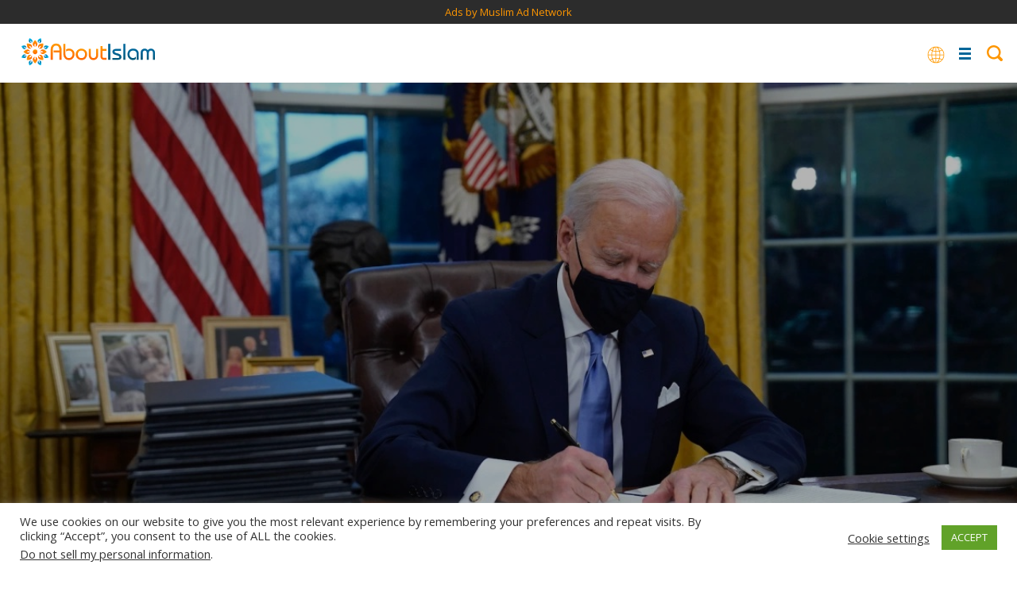

--- FILE ---
content_type: text/css
request_url: https://aboutislam.net/wp-content/themes/about-islam-dd/style.css?x12576
body_size: 14065
content:
/*
THEME NAME: About Islam
DESCRIPTION: Custom theme developed by DaddyDesign.com for About Islam
VERSION: 1
AUTHOR: Daddy Design
AUTHOR URI: http://www.daddydesign.com/
*/

/* General Settings */
* {
    margin: 0;
    padding: 0;
}


img {
    border: 0;
}

html, body {
    height: 100%;
}

body {
    font-family: 'Open Sans', cursive;
    font-size: 18px;
    background: #fff;
}

p {
    margin-bottom: 20px;
    line-height: 30px;
}

a {
    color: #fe9601;
    text-decoration: none;
    outline: none;
}

a:hover {
    text-decoration: none;
}

/* HTML5 Elements */
article, aside, details, figcaption, figure, footer, header, hgroup, menu, nav, section, main {
    display: block;
}

/* Loader */
.loader {
    position: absolute;
    top: 0;
    left: 0;
    right: 0;
    bottom: 0;
    display: block;
    background: #021b3f;
    text-indent: -9000px;
    z-index: 9;
}

#loader {
    position: fixed;
    z-index: 9999999;
}

.loader:before {
    content: '';
    height: 20px;
    width: 20px;
    position: absolute;
    left: 50%;
    top: 50%;
    margin-top: -10px;
    margin-left: -10px;
    -webkit-animation: rotation .6s infinite linear;
    -moz-animation: rotation .6s infinite linear;
    -o-animation: rotation .6s infinite linear;
    animation: rotation .6s infinite linear;
    border-left: 6px solid rgba(255, 255, 255, .5);
    border-right: 6px solid rgba(255, 255, 255, .5);
    border-bottom: 6px solid rgba(255, 255, 255, .5);
    border-top: 6px solid rgba(255, 255, 255, 1);
    border-radius: 100%;
    text-indent: -9000px;
    -webkit-box-sizing: border-box;
    -moz-box-sizing: border-box;
    box-sizing: border-box;
}

.loader.big:before {
    height: 40px;
    width: 40px;
    margin-top: -20px;
    margin-left: -20px;
}

@-webkit-keyframes rotation {
    from {
        -webkit-transform: rotate(0deg);
    }
    to {
        -webkit-transform: rotate(359deg);
    }
}

@-moz-keyframes rotation {
    from {
        -moz-transform: rotate(0deg);
    }
    to {
        -moz-transform: rotate(359deg);
    }
}

@-o-keyframes rotation {
    from {
        -o-transform: rotate(0deg);
    }
    to {
        -o-transform: rotate(359deg);
    }
}

@keyframes rotation {
    from {
        transform: rotate(0deg);
    }
    to {
        transform: rotate(359deg);
    }
}

/* Box Method */
.box {
    -webkit-box-sizing: border-box;
    -moz-box-sizing: border-box;
    box-sizing: border-box;
}

/* Center */
.center {
    text-align: center;
}

/* Shadow */
.shadow {
    -webkit-box-shadow: 0px 0px 20px 0 rgba(0, 0, 0, 0.15);
    -moz-box-shadow: 0px 0px 20px 0 rgba(0, 0, 0, 0.15);
    box-shadow: 0px 0px 20px 0 rgba(0, 0, 0, 0.15);
}

/* Button */
.btn {
    display: inline-block;
    font-size: 16px;
    font-weight: bold;
    color: #fff;
    text-align: center;
    text-decoration: none;
    text-transform: uppercase;
    padding: 12px 24px;
    margin: 6px 6px 6px 0;
    background-color: #021b3f;
    vertical-align: top;
}

a:hover.btn {
    color: #b7aa55;
}

.btn.big {
    font-size: 22px;
    padding: 16px 32px;
}

/* With Background Image */
.with_bg {
    background-color: #000;
    background-repeat: no-repeat;
    background-position: center;
    -webkit-background-size: cover;
    -moz-background-size: cover;
    -o-background-size: cover;
    background-size: cover;
}

.with_bg:before {
    content: '';
    display: block;
    width: 100%;
    height: 100%;
    position: absolute;
    top: 0;
    left: 0;
    background: #000;
    -webkit-opacity: 0.3;
    -moz-opacity: 0.3;
    opacity: 0.3;
    z-index: 1;
}

/* Image Resizing */
.img img {
    display: block;
    width: auto;
    max-width: 100%;
    height: auto;
    margin: 0 auto;
    position: relative;
}

/* Container */
#container {
    width: 100%;
    min-width: 350px;
    height: 100%;
    float: left;
    position: relative;
}

#header {
    padding: 15px 20px;
    background: #000;
}

#header h1#logo {
    width: 245px;
    /*height: 60px;*/
	height: 80px;
    display: block;
    text-indent: -9000px;
    z-index: 9999;
    margin-bottom: 0;
    margin-left: 0;
    float: left;
}

#header h1#logo a {
    display: block;
    width: 245px;
    /*height: 60px;*/
    height: 80px;
    background: url(images/logo_1.svg) no-repeat center!important;
    background-size: 245px;

}

#header .header-wrap:after {
    content: "";
    display: table;
    clear: both;
}

#header .button-menu-wrap {
    float: right;
    width: calc(100% - 245px);
    padding-top: 5px;
    float: right;
    position: relative;
    padding-right: 48px;
}

#header #nav {
    width: auto;
    float: left;
    position: relative;
}

#header #nav .wrap {
    float: left;
    position: relative;
}

#header #nav ul.menu {
    width: auto;
    float: left;
    list-style: none;
}

#header #nav ul.menu li {
    width: auto;
    float: left;
}

#header #nav ul.menu li a {
    display: block;
    font-size: 20px;
    font-weight: 200;
    color: #fff;
    text-transform: uppercase;
    padding: 5px 10px;
    position: relative;
}

#header #nav ul.menu li a:hover {
    color: #b7aa55;
}

#header ul.button-menu {
    max-width: 100%;
    float: right;
}

#header ul.button-menu li {
    display: block;
    margin: 0 0px 5px 8px;
    float: left;
}

#header ul.button-menu li a {
    display: block;
    font-family: 'Catamaran', sans-serif;
    font-weight: 900;
    font-size: 17.5px;
    line-height: 28px;
    padding: 7px 18px 5px;
    color: #fff;
    text-shadow: 1px 1px 1px rgba(0, 0, 0, 0.2);
    -webkit-box-sizing: border-box;
    -moz-box-sizing: border-box;
    box-sizing: border-box;
    border-radius: 5px;
    height: 40px;
}

#header ul.button-menu li a span.wrap-text,
#header ul.button-menu li a span.count,
#header ul.button-menu li a span.hash {
    display: none;
}


#home #header .button-menu-wrap {
    width: 100%;
    float: none;
    padding: 0;
    float: none;
}

/* Header */
#home #header {
    position: absolute;
    top: 0;
    left: 0;
    right: 0;
    z-index: 9999;
    padding: 0;
    background: transparent;
}

#home #header .header-wrap {
    position: absolute;
    top: 88px;
    left: 70px;
}

#home #header h1#logo {
    width: 360px;
    /*height: 83px;*/
	height: 110px;
    display: block;
    text-indent: -9000px;
    z-index: 9999;
    margin-bottom: 22px;
    margin-left: -12px;
    float: none;
}

#home #header h1#logo a {
    display: block;
    width: 360px;
    /*height: 83px;*/
    height: 110px;
    /*background: url(images/logo_1.svg) no-repeat center;*/
    background: url(images/Ramadan-Logo-1440.png) no-repeat center;
    background-size: 360px;

}

#home #header .wrap {
    float: right;
    padding: 20px;
    background: transparent;
}

#nav_btn {
    display: none;
}

#header .toggle {
    display: block;
}

#home #header #nav {
    width: auto;
    float: left;
    position: relative;
}

#home #header #nav .wrap {
    float: left;
    position: relative;
}

#home #header #nav ul.menu {
    width: auto;
    float: left;
    list-style: none;
}

#home #header #nav ul.menu li {
    width: auto;
    float: left;
}

#home #header #nav ul.menu li a {
    display: block;
    font-size: 20px;
    font-weight: 200;
    color: #fff;
    text-transform: uppercase;
    padding: 5px 10px;
    position: relative;
}

#home #header #nav ul.menu li a:hover {
    color: #b7aa55;
}

#home #header ul.button-menu {
    width: 350px;
    max-width: 100%;
}

#home #header ul.button-menu li {
    display: inline-block;
    margin: 0 5px 10px 0;
    vertical-align: top;
}

#home #header ul.button-menu li a {
    display: block;
    font-family: 'Catamaran', sans-serif;
    font-weight: 900;
    font-size: 21px;
    line-height: 28px;
    padding: 7px 18px 5px;
    color: #fff;
    text-shadow: 1px 1px 1px rgba(0, 0, 0, 0.2);
    -webkit-box-sizing: border-box;
    -moz-box-sizing: border-box;
    box-sizing: border-box;
    border-radius: 5px;
    height: 48px;
}

#home #header ul.button-menu li a span {
    display: none;
}

#home #header ul.button-menu li a span.hash {
    display: inline-block;
    font-size: 38px;
    position: relative;
    top: 2px;
    margin-right: 1px;
}

#home #header ul.button-menu li.youth a {
    height: auto;
    padding-bottom: 20px;
    padding-right: 35px;
}

#home #header ul.button-menu li a span.wrap-text {
    display: block;
    margin-left: 30px;
}

#home #header ul.button-menu li.youth a span.count {
    display: block;
    font-family: 'Open Sans';
    font-weight: 700;
    font-size: 15px;
    margin-left: 30px;
}

#header ul.button-menu li.discovering-islam a {
    background: #00d2f1;
}

#header ul.button-menu li.shariah a {
    background: #00b796;
}

#header ul.button-menu li.videos a {
    background: #cacc13;
}

#header ul.button-menu li.family-life a {
    background: #cc0063;
}

#header ul.button-menu li.fatwa-counseling a {
    background: #06a52f;
}

#header ul.button-menu li.muslim-news a {
    background: #e42121;
}

#header ul.button-menu li.youth a {
    background: #fe9601;
}

#header .search-form {
    position: absolute;
    top: 5px;
    right: 0;
    z-index: 10;
}

#header .search-form input[type="text"] {
    display: none;
}


#header .search-form input[type="submit"] {
    overflow: hidden;
    text-indent: -9999px;
    width: 40px;
    height: 40px;
    background: url(images/search.svg) no-repeat center;
    background-size: 20px 20px;
    position: relative;
    border: 0;
    padding: 0;
    margin: 0;
    outline: 0;
    top: 0;
    right: 0;
    background-color: #808080;
    border-radius: 5px;
    cursor: pointer;
}

#home #header .search-form {
    display: block;
    width: 352px;
    max-width: 100%;
    position: relative;
    margin-bottom: -10px;
    top: -20px;
    position: relative;
}

#home #header .search-form input[type="text"] {
    width: 100%;
    max-width: 100%;
    background: rgba(225, 225, 225, 0.5);
    outline: 0;
    border: 0;
    font-family: 'Catamaran', sans-serif;
    font-weight: 900;
    font-size: 21px;
    line-height: 36px;
    padding: 7px 48px 5px 18px;
    color: #fff;
    text-shadow: 1px 1px 1px rgba(0, 0, 0, 0.2);
    -webkit-box-sizing: border-box;
    -moz-box-sizing: border-box;
    box-sizing: border-box;
    border-radius: 5px;
    display: block;
}

#home #header .search-form input[type="text"]::-webkit-input-placeholder {
    color: #fff;
    text-shadow: 1px 1px 1px rgba(0, 0, 0, 0.2);
}

#home #header .search-form input[type="text"]::-moz-placeholder {
    color: #fff;
    text-shadow: 1px 1px 1px rgba(0, 0, 0, 0.2);
}

#home #header .search-form input[type="text"]:-ms-input-placeholder {
    color: #fff;
    text-shadow: 1px 1px 1px rgba(0, 0, 0, 0.2);
}

#home #header .search-form input[type="text"]:-moz-placeholder {
    color: #fff;
    text-shadow: 1px 1px 1px rgba(0, 0, 0, 0.2);
}

#home #header .search-form input[type="submit"] {
    overflow: hidden;
    text-indent: -9999px;
    width: 48px;
    height: 48px;
    background: url(images/search.svg) no-repeat center;
    background-size: 20px 20px;
    position: absolute;
    border: 0;
    padding: 0;
    margin: 0;
    outline: 0;
    top: 0;
    right: 0;
    cursor: pointer;
}

#search-mobile,
#nav_btn {
    display: none;
}

#header .toggle {
    display: block;
}

.wf {
    font-family: 'Catamaran', sans-serif;
}

/* Section */
.section {
    width: 100%;
    float: left;
    position: relative;
}

.section .wrapper {
    width: 100%;
    max-width: 1280px;
    display: block;
    margin: 0 auto;
}

.wrapper {
    width: 1600px;
    max-width: 100%;
    position: relative;
    margin: 0 auto;
}

.main-hero-banner:after {
    content: "";
    display: table;
    clear: both;
}

.main-hero-banner {
    overflow: hidden;
    position: relative;
}

.hero .with_bg:before {
    -webkit-opacity: 0.6;
    -moz-opacity: 0.6;
    opacity: 0.6;
}

/* Hero */
.hero {
    width: 100%;
    height: 680px;
    float: left;
    background-color: #333;
    position: relative;
    overflow: hidden;
    z-index: 1;
}

.hero.main {
    border-bottom: 6px solid;
}

#home .hero .header {
    width: 80%;
    max-width: 710px;
    display: block;
    position: absolute;
    top: 50%;
    left: 50%;
    -webkit-transform: translate(-50%, -50%);
    -ms-transform: translate(-50%, -50%);
    transform: translate(-50%, -50%);
    color: #fff;
    z-index: 9;
    margin-left: 155px;
}

.hero .wrapper {
    max-width: 1600px;
    margin: 0 auto;
    position: relative;
}

#home .hero .wrapper {
    width: 100%;
}

.hero .header {
    width: 80%;
    max-width: 710px;
    display: block;
    position: absolute;
    top: 50%;
    left: 0%;
    -webkit-transform: translate(0, -50%);
    -ms-transform: translate(0, -50%);
    transform: translate(0, -50%);
    color: #fff;
    z-index: 9;
    margin-left: 155px;
}

.hero .header h2 {
    font-weight: 900;
    font-size: 64px;
    line-height: 70px;
    margin-bottom: 10px;
}

.hero .header p {
    font-size: 20px;
    line-height: 28px;
}

.grid {
    position: relative;
}

.grid:after {
    content: "";
    display: table;
    clear: both;
}

.grid .one-half {
    width: 50%;
    float: left;
}

.grid .one-third {
    width: 33.33%;
    float: left;
}

.grid .one-quarter {
    width: 25%;
    float: left;
}

.grid .one-fifth {
    width: 20%;
    float: left;
}

.grid .two-third {
    width: 66.66%;
    float: left;
}

.hero.main a {
    color: #fff;
}

.hero.main .custom-buttons {
    padding-top: 20px;
}

.hero.main .custom-buttons a {
    font-family: 'Catamaran', sans-serif;
    font-weight: 900;
    font-size: 19px;
    line-height: 38px;
    padding: 7px 25px 5px;
    color: #fff;
    text-shadow: 1px 1px 1px rgba(0, 0, 0, 0.2);
    -webkit-box-sizing: border-box;
    -moz-box-sizing: border-box;
    box-sizing: border-box;
    border-radius: 5px;
    height: 48px;
    text-transform: none;
}

.main-hero-banner .go-to-section {
    position: absolute;
    z-index: 100;
    bottom: 0;
    right: 0;
    padding: 25px 30px;
    border-radius: 12px 0 0 0;
}

.ask-the-scholar .go-to-section {
    background: #00b796;
}

.main-hero-banner .go-to-section h2 {
    font-family: 'Catamaran', sans-serif;
    font-weight: 900;
    font-size: 38px;
    line-height: 48px;
    color: #fff;
    text-shadow: 1px 1px 1px rgba(0, 0, 0, 0.2);
}

.main-hero-banner .go-to-section select {
    width: 290px;
    height: 50px;
    border: 0;
    border-radius: 12px;
    font-family: 'Catamaran', sans-serif;
    outline: 0;
    padding: 4px 20px 0;
    color: #fff;
    font-weight: 900;
    font-size: 21px;
    margin-left: 20px;
}

.display_category a,
.post-category a {
    color: #fff;
}

.reading-islam .post-category,
.reading-islam.post-article .post-category {
    background: #00d2f1;
}

.reading-islam.post-article .display_category {
    border-color: #00d2f1;
}


.muslim-issues.single,
.muslim-issues.post-article .post-category,
.slider-post .muslim-issues .slider-content .post-category {
    background: #e42121;
}

.muslim-issues .hero,
.muslim-issues.post-article .display_category {
    border-color: #e42121;
}

.muslim-issues.archive-featured-categories h2 span {
    color: #e42121 !important;
}

.muslim-issues.single,
.family-life.post-article .post-category,
.slider-post .family-life .slider-content .post-category {
    background: #cc0063;
}

.family-life .hero,
.family-life.post-article .display_category {
    border-color: #cc0063;
}

.family-life.archive-featured-categories h2 span {
    color: #e42121 !important;
}

.ask-about-islam {
}

.ask-about-islam.post-article .post-category,
.slider-post .ask-about-islam .slider-content .post-category {
    background-color: #00d2f1;
}

.ask-about-islam .post-category a {
    color: #00d2f1;
}

.ask-about-islam .post.with_image .header {
    background-color: #00d2f1;
}

.counseling .ask-about-islam .post.with_image .header:before {
    border-color: transparent transparent #00d2f1 transparent;
}

.ask-about-islam.post-article .display_category {
    border-color: #00d2f1;
}

.ask-the-scholar {
}

.ask-the-scholar .archive-section-title h2,
.ask-the-scholar .post-category a {
    color: #00b796;
}

.ask-the-scholar .post.with_image .header,
.slider-post .ask-the-scholar .slider-content .post-category {
    background-color: #00b796;
}

.counseling .ask-the-scholar .post.with_image .header:before {
    border-color: transparent transparent #00b796 transparent;
}

.ask-the-scholar .archive.counseling .post .header {
    background-color: #00b796;
    color: #fff;
}

.ask-the-scholar .archive.counseling .post .header:before {
    border-color: transparent transparent #00b796 transparent;
}

.ask-the-scholar .archive.counseling .post.even .header {
    background: #fff;
    color: #00b796;
}

.ask-the-scholar .archive.counseling .post.even .header:before {
    border-color: transparent transparent #fff transparent;
}

.ask-the-scholar .custom-block-1-2-1.ask-the-scholar .grid .grid__item .wrap {
    background-color: #00b796;
}

.ask-the-scholar .hero {
    border-color: #00b796;
}

.ask-the-scholar .counseling.featured-categories .secondary-featured-categories .wrap,
.ask-the-scholar .counseling.featured-categories .secondary-featured-categories .post .header {
    background-color: #00b796;
}

.ask-the-scholar .counseling.featured-categories .secondary-featured-categories .post .header .post-author,
.ask-the-scholar .counseling.featured-categories .secondary-featured-categories .post .header .post-title {
    color: #fff;
}


.youth-q-and-a {
}

.youth-q-and-a .post-category a {
    color: #fe9601;
}

.youth-q-and-a .post.with_image .header {
    background-color: #fe9601;
}

.counseling .youth-q-and-a .post.with_image .header:before {
    border-color: transparent transparent #fe9601 transparent;
}

.counseling {
}

.counseling.single,
.counseling.post-article .post-category {
    background: #00d2f1;
}

.counseling .hero,
.counseling.post-article .display_category {
    border-color: #00d2f1;
}

.counseling.archive-featured-categories h2 span {
    color: #00d2f1 !important;
}

.ask-the-counselor {
}

.ask-the-counselor .post-category a {
    color: #ff66cc;
}

.ask-the-counselor .post.with_image .header {
    background-color: #ff66cc;
}

.counseling .ask-the-counselor .post.with_image .header:before {
    border-color: transparent transparent #ff66cc transparent;
}

.blog-posts .post-article .post-category {
    background: #fff500;
    color: #000;
}

.blog-posts .post-article .display_category {
    border-color: #fff500;
}

.shariah.single,
.shariah .hero,
.shariah.post-article .post-category {
    background-color: #00b796;
}

.shariah .hero,
#breadcrumbs.shariah li a,
#post .footer .author_name,
.shariah.post-article .display_category {
    border-color: #00b796;
}


.shariah .font-resizer span.active,
.shariah #post .header .post-meta .author .author-details .name,
#breadcrumbs.shariah li a,
#post .header .post-main-title.shariah,
#post .quote-text.shariah,
#post .featured-post.text-format.shariah h4 {
    color: #00b796;
}

#post .footer.shariah .post-tags a {
    color: #fff;
}


.multimedia {
}

.multimedia.single,
.multimedia.post-article .post-category {
    background: #cacc13;
}

.multimedia .hero,
.multimedia.post-article .display_category {
    border-color: #cacc13;
}

.multimedia.archive-featured-categories h2 span {
    color: #cacc13 !important;
}

.post-article .post-category {
    position: absolute;
    right: 0;
    bottom: -1px;
    font-family: 'Catamaran', sans-serif;
    font-weight: 900;
    font-size: 14px;
    line-height: 28px;
    color: #fff;
    z-index: 1;
    padding: 0 18px 0 10px;
    border-radius: 5px 0 0 0;
    background: #021b3f;
}

.post-article .display_category {
    border-bottom: 5px solid;
    position: relative;
}

.padded-section {
    padding: 60px 30px;
}

.feauted-posts .feauted-posts-blocks {
    margin: 0 -20px;
}

.feauted-posts .feauted-posts-blocks .post-article {
    width: 33.33%;
    padding: 0 20px;
    float: left;
    margin-bottom: 40px;
}

.feauted-posts .feauted-posts-blocks .post-article.large-with-content {
    width: 66.66%;
    position: relative;
}

.feauted-posts .feauted-posts-blocks .post-article.large-with-content .img {
    float: right;
    width: 50%;
    display: table;
    height: 100%;
    background-size: cover;
    background-repeat: no-repeat;
    background-position: center;
}

.feauted-posts .feauted-posts-blocks .post-article.large-with-content .img img {
    display: none;
}

.feauted-posts .feauted-posts-blocks .post-article.large-with-content .display_category {
    border-bottom: 0;
}

.feauted-posts .feauted-posts-blocks .post-article.large-with-content .header {
    float: left;
    width: 50%;
    display: table;
    height: 100%;
    position: relative;
}

.feauted-posts .feauted-posts-blocks .post-article.large-with-content .header:before {
    content: "";
    display: block;
    position: absolute;
    top: 50%;
    left: 100%;
    margin-top: -150px;
    width: 40px;
    height: 300px;
    z-index: 2;
    width: 0;
    height: 0;
    border-style: solid;
    border-width: 150px 0 150px 40px;
    border-color: transparent transparent transparent #007bff;
}

.feauted-posts .feauted-posts-blocks .post-article.large-with-content .header:after {
    content: "";
    display: block;
    position: absolute;
    top: 50%;
    left: 100%;
    margin-top: -184px;
    width: 40px;
    height: 300px;
    z-index: 2;
    width: 0;
    height: 0;
    border-style: solid;
    border-width: 184px 0 184px 40px;
    border-color: transparent transparent transparent #fff;
    margin-left: -8px;
}

.feauted-posts .feauted-posts-blocks .post-article.large-with-content .header .excerpt {
    padding-top: 10px;
}

.feauted-posts .feauted-posts-blocks .post-article.large-with-content .header .excerpt p {
    font-size: 17px;
    line-height: 23px;
}


.feauted-posts .feauted-posts-blocks .post-article.large-with-content .header > .wrap {
    display: table-cell;
    vertical-align: middle;
}

.feauted-posts .feauted-posts-blocks .post-article.large-with-content a {
    height: 100%;
}

.section.slider-post .slick-slide {
    position: relative;
}

.feauted-posts .feauted-posts-blocks .post-article .post-block {
    display: block;
    border-radius: 12px;
    overflow: hidden;
    background: #fff;
}

.feauted-posts .feauted-posts-blocks .post-article .img {
    position: relative;
}

.feauted-posts .feauted-posts-blocks .post-article .header {
    padding: 40px;
}

.feauted-posts .feauted-posts-blocks .post-article .header h3 {
    font-family: 'Catamaran', sans-serif;
    font-weight: 900;
    font-size: 38px;
    line-height: 42px;
    margin-bottom: 10px;
    color: #222;
}

.feauted-posts .feauted-posts-blocks .post-article .post-author {
    font-size: 12px;
    color: #555555;
    font-style: italic;
}

.feauted-posts.full-width .feauted-posts-blocks .post-article a {
    display: table;
    width: 100%;
}

.feauted-posts.full-width .feauted-posts-blocks .post-article.large-with-content .header {
    width: 400px;
    background: #fff;
}

.feauted-posts.full-width .feauted-posts-blocks .post-article.large-with-content .img {
    width: calc(100% - 400px);
}

ul.social {
    display: block;
    padding: 13px 0 10px;
    list-style: none;
    vertical-align: top;
}

ul.social li {
    height: 22px;
    display: inline-block;
    text-indent: -9000px;
    margin-right: 3px;
    vertical-align: middle;
}

ul.social li a {
    width: 22px;
    height: 22px;
    display: block;
    background-position: center;
    background-repeat: no-repeat;
    position: relative;
    overflow: hidden;
}

ul.social li:last-child {
    margin-right: 0;
}

ul.social li.facebook a {
    background-image: url(images/fb.svg);
    width: 22px;
}

ul.social li.twitter a {
    background-image: url(images/tw.svg);
    width: 23px;
}

ul.social li.instagram a {
    background-image: url(images/ig.svg);
    width: 22px;
}

ul.social li.pinterest a {
    background-image: url(images/pin.svg);
    width: 22px;
}

ul.social li.googleplus a {
    background-image: url(images/gplus.svg);
    width: 31px;
}

ul.social li.youtube a {
    background-image: url(images/yt.svg);
    width: 26px;
}

ul.social li.social-1 a {
    background-image: url(images/1.svg);
    width: 33px;
}

.site-metas .social {
    text-align: center;
}

.site-metas {
    background: #f2f2f2;
}

.site-metas .grid {
    margin: 0 -20px;
}

.site-metas .grid .one-third {
    padding: 0 20px;
}

.site-metas .wrap {
    border-radius: 12px;
    overflow: hidden;
    background: #fff;
}

.site-metas .wrap .social {
    padding: 30px;
}

.site-metas .newsletter-box {
    padding: 15px 21px;
}

.site-metas .newsletter-box .social {
    padding: 0 0 8px !important;
}

.newsletter-box .form {
    position: relative;
    border-radius: 12px;
    border: 1px solid #dddddd;
    overflow: hidden;
}

.newsletter-box .field-wrap {
    position: relative;
}

.newsletter-box .field-wrap:before {
    width: 1px;
    height: 26px;
    background: #ddd;
    position: absolute;
    content: "";
    top: 8px;
    left: 45px;
    display: block;
    z-index: 2;
}

.newsletter-box .input-field {
    width: 100%;
    background: #fff url(images/mail.svg) no-repeat;
    background-position: center left 13px;
    background-size: 20px;
    padding: 0 120px 0 57px;
    margin: 0;
    outline: 0;
    border: 0;
    color: #000;
    font-size: 14px;
    font-family: 'Open Sans';
    font-weight: 400;
    height: 44px;
}

.newsletter-box input[type="submit"] {
    position: absolute;
    width: 120px;
    border-radius: 10px;
    color: #fff;
    text-shadow: 1px 1px 1px rgba(0, 0, 0, 0.2);
    background: #06a52f;
    padding: 0;
    margin: 0;
    outline: 0;
    text-align: center;
    font-family: 'Catamaran', sans-serif;
    font-weight: 900;
    font-size: 18px;
    line-height: 47px;
    height: 46px;
    top: -1px;
    right: -1px;
    border: 0;
}

.ad.small {
    width: 100%;
    background: #8e8f8f;
    height: 100%;
    line-height: 86px;
    text-align: center;
    color: #fff;
    font-size: 14px;
}

.sectionize .section-header {
    margin-bottom: 30px;
}

.sectionize .section-header h2 {
    position: relative;
    display: inline-block;
    font-family: 'Catamaran', sans-serif;
    font-weight: 900;
    font-size: 26px;
    line-height: 42px;
    color: #fff;
    background: #000;
    padding: 8px 22px;
    border-top: 1px solid #bec1c5;
    border-bottom: 1px solid #bec1c5;
}

.sectionize .section-header a {
    color: #fff;
}

.sectionize .section-header span {
    position: relative;
    z-index: 3;
}

.sectionize .section-header h2:before,
.sectionize .section-header h2:after {
    width: 58px;
    height: 58px;
    background: #000;
    border-radius: 100%;
    top: 50%;
    margin-top: -29px;
    content: "";
    display: block;
    position: absolute;
}

.sectionize .section-header h2:before {
    left: -28px;
}

.sectionize .section-header h2:after {
    right: -28px;
}

.sectionize .grid {
    margin: 0 -20px;
}

.sectionize .grid .one-quarter,
.sectionize .grid .grid__item {
    padding: 0 20px;
}

.sectionize .wrap {
    border-radius: 12px;
    overflow: hidden;
    background: #fff;
}

.counseling .post-category {
    font-size: 28px;
    line-height: 42px;
    font-family: 'Catamaran', sans-serif;
    font-weight: 900;
    padding: 16px 10px 12px;
    text-align: center;
    position: relative;
}

.counseling .post-category:before {
    width: 0;
    height: 0;
    border-style: solid;
    border-width: 17px 95px 0 95px;
    border-color: #ffffff transparent transparent transparent;
    display: block;
    content: "";
    position: absolute;
    top: 100%;
    left: 50%;
    margin-left: -95px;
    z-index: 2;
}

.counseling.counseling-page .main-counsel-post .post-category {
    color: #fff;
}

.counseling.counseling-page .post.with_image .header {
    background: #fff !important;
}

.counseling.counseling-page .post .header:before {
    border-color: transparent transparent #ffffff transparent !important;
}

.counseling .post .header {
    position: relative;
}

.counseling .post .header h3 {
    font-family: 'Catamaran', sans-serif;
    font-weight: 900;
    text-align: center;
    display: table;
    width: 100%;
    height: 100%;
}

.counseling .post .header h3 a {
    font-size: 28px;
    line-height: 36px;
    display: table-cell;
    vertical-align: middle;
    padding: 30px 35px 50px;
}

.archive.counseling .post .header h3 span {
    display: table-cell;
    vertical-align: middle;
    padding: 20px 30px 30px;
    font-size: 21px;
    line-height: 26px;
}

.normal-archive-posts .right-nap .img img,
.archive-featured-categories .first .latest-posts .post .img img,
.feauted-posts .feauted-posts-blocks .post-article .img img,
.latest-posts.bottom figure img,
.blog-posts .post-article figure img,
.counseling .counseling-box figure img {
    opacity: 0;
}

.normal-archive-posts .right-nap .img,
.archive-featured-categories .first .latest-posts .post .img,
.feauted-posts .feauted-posts-blocks .post-article .img,
.latest-posts.bottom figure,
.blog-posts .post-article figure,
.counseling .counseling-box figure {
    background-size: cover;
    background-repeat: no-repeat;
    background-position: center;
}

.archive.counseling {
    background: #f2f2f2;
}

.archive.counseling .post .header h3 {
    font-size: 21px;
    line-height: 30px;
    font-weight: 700;
}

.archive-box-counsel .counseling-box.odd a {
    color: #fff;
}

.archive-box-counsel .counseling-box.even {
    background: #fff !important;
}

.archive-box-counsel .counseling-box.even .post.with_image .header {
    background: #fff !important;
}

.archive-box-counsel .counseling-box.even .post.with_image .header:before {
    border-color: transparent transparent #fff transparent;
}

.archive-box-counsel #posts .one-quarter {
    margin-bottom: 30px;
}

.counseling.featured-categories .post .header {
    padding: 40px;
    background: #fff;
}

.counseling.featured-categories .post .header h3 {
    font-size: 32px;
    line-height: 38px;
    color: #222222;

}

.counseling.featured-categories .secondary-featured-categories .wrap {
    position: relative;
}

.counseling.featured-categories .secondary-featured-categories .one-whole {
    margin-bottom: 40px;
}

.counseling.featured-categories .secondary-featured-categories .one-whole a {
    height: 410px;
    width: 100%;
    font-family: 'Catamaran', sans-serif;
    font-weight: 900;
    font-size: 48px;
    line-height: 52px;
    display: table;
    padding: 38px;
    color: #fff;
}

.counseling.featured-categories .secondary-featured-categories .one-whole a span {

    vertical-align: bottom;
    display: table-cell;
    z-index: 3;
    position: relative;
}


.counseling .post .header:before {
    width: 0;
    height: 0;
    border-style: solid;
    border-width: 0 145px 27px 145px;
    border-color: transparent transparent #ffffff transparent;
    display: block;
    content: "";
    position: absolute;
    top: -27px;
    left: 50%;
    margin-left: -145px;
    z-index: 2;
}

.counseling .post.with_image .header a {
    color: #fff;
    text-shadow: 1px 1px 1px rgba(0, 0, 0, 0.2);
}

/**/
.grey-background,
.blog-posts,
.live-sessions {
    background: #f2f2f2;
}

.live-sessions .wrap {
    padding: 37px 33px 35px;
}

/*.live-sessions .wrap{*/
/*	padding: 20px 10px!important;*/
/*}*/
.live-sessions .wrap .img img {
    width: 105px;
    height: 105px;
    border-radius: 105px;
    padding: 5px;
    -webkit-box-sizing: border-box;
    -moz-box-sizing: border-box;
    box-sizing: border-box;
}

.live-sessions .wrap .img {
    margin-bottom: 12px;
}

.live-sessions .wrap .post-author {
    color: #222222;
    font-size: 14px;
    line-height: 25px;
    padding-bottom: 25px;
    position: relative;
    margin-bottom: 20px;
}

.live-sessions .wrap .post-author:after {
    content: "";
    display: block;
    position: absolute;
    width: 32px;
    height: 4px;
    background: #000;
    bottom: 0;
    left: 50%;
    margin-left: -16px;
}

.live-sessions .wrap .header h3 a {
    color: #222222;
    font-size: 18px;
    line-height: 24px;
    font-family: 'Catamaran', sans-serif;
    font-weight: 900;
}

.live-sessions .wrap .header h3 {
    margin-bottom: 3px;
}

.live-sessions .wrap .header .post-meta {
    font-size: 14px;
    line-height: 25px;
    font-style: italic;
    margin-bottom: 10px;
    margin-top: 40px;
}

.live-sessions .wrap .header .current_time_zone {
    font-size: 14px;
    line-height: 25px;
    font-style: italic;
    margin-bottom: 30px;
}

.live-sessions .wrap .header .btn-box .btn {
    display: block;
    margin: 0;
    width: 100%;
    height: 40px;
    font-family: 'Catamaran', sans-serif;
    color: #fff;
    font-size: 18px;
    line-height: 42px;
    border-radius: 42px;
    padding: 0;
    text-shadow: 1px 1px 1px rgba(0, 0, 0, 0.2);
}

.live-sessions .wrap .upcoming-sessions .header .btn-box .btn,
.live-sessions .wrap .upcoming-sessions .post-author:after {
    background: #008ef1;
}

.live-sessions .wrap .live-session .header .btn-box .btn,
.live-sessions .wrap .live-session .post-author:after {
    background: #06a52f;
}

.live-sessions .wrap .answered-sessions .header .btn-box .btn,
.live-sessions .wrap .answered-sessions .post-author:after {
    background: #fe9601;
}

.slider-post .slider-content {
    padding: 100px 20px 220px;
    position: relative;
    z-index: 10;
    height: 740px;
}

.slider-post .slider-content .post-category {
    display: inline-block;
    font-family: 'Catamaran', sans-serif;
    font-weight: 900;
    font-size: 18px;
    line-height: 28px;
    padding: 7px 18px 5px;
    color: #fff;
    text-shadow: 1px 1px 1px rgba(0, 0, 0, 0.2);
    -webkit-box-sizing: border-box;
    -moz-box-sizing: border-box;
    box-sizing: border-box;
    border-radius: 5px;
    height: 40px;
    margin-bottom: 25px;
}

.prophet-birthday .post-category {
    background: #06a52f;
}

.slider-post .slider-content h3 {
    width: 710px;
    max-width: 100%;
    font-family: 'Catamaran', sans-serif;
    font-weight: 900;
    font-size: 58px;
    line-height: 64px;
    color: #fff;
    text-shadow: 1px 1px 1px rgba(0, 0, 0, 0.2);
    margin-bottom: 15px;
}

.slider-post .slider-content h3 a {
    color: #fff;
}

.slider-post .excerpt {
    color: #aaaaaa;
    font-size: 20px;
    line-height: 28px;
    width: 672px;
    max-width: 100%;
}

.slider-post article {
    position: relative;
}

.slider-post article.with_bg:before {
    -webkit-opacity: 0.5;
    -moz-opacity: 0.5;
    opacity: 0.5;
}

/*
*/
.similar-posts {
    position: absolute;
    left: 0;
    bottom: 96px;
    width: 100%;
    z-index: 100;
    padding: 0 20px;
}

.similar-posts .grid {
    margin: 0 -20px;
}

.similar-posts .grid .one-third {
    padding: 0 20px;
}

.similar-posts .grid .wrap {
    background: rgba(44, 44, 44, 0.6);
    border-radius: 12px;
    overflow: hidden;
}

.similar-posts a {
    position: relative;
    display: block;
}

.similar-posts .image {
    position: absolute;
    top: 0;
    left: 0;
    bottom: 0;
    width: 80px;
    background-size: cover;
    background-repeat: no-repeat;
    background-position: center;
}

.similar-posts h4 {
    color: #fff;
    text-shadow: 1px 1px 1px rgba(0, 0, 0, 0.2);
    font-size: 15px;
    line-height: 20px;
    font-family: 'Catamaran', sans-serif;
    font-weight: 900;
    height: 80px;
    display: table;
    vertical-align: middle;
    width: 100%;
}

.similar-posts h4 span {
    display: table-cell;
    vertical-align: middle;
}

.similar-posts .title {
    padding: 0px 50px 0px 95px;
    min-height: 80px;
}

.blog-posts .header {
    padding: 25px;
}

.blog-posts .grid > div > div {
    margin-bottom: 50px;
}

.blog-posts .header h3 {
    font-family: 'Catamaran', sans-serif;
    font-weight: 900;
    font-size: 21px;
    line-height: 26px;
    color: #222222;
    margin-bottom: 15px;
}

.blog-posts .post-meta:after {
    content: "";
    display: table;
    clear: both;
}

.blog-posts .post-meta .author {
    width: 75%;
    float: left;
}

.blog-posts .post-meta .author .author-image {
    float: left;
    margin-right: 10px;
}

.blog-posts .post-meta .author .author-image img {
    border-radius: 100%;
}

.blog-posts .post-meta .author .author-details {
    color: #555555;
    font-size: 12px;
    line-height: 16px;
    padding: 10px 0;
}

.blog-posts .post-meta .author .author-details .name {
    font-weight: bold;
}

.blog-posts.padded-section {
    padding-bottom: 10px;
}

.blog-posts .post-meta .views {
    color: #555555;
    font-size: 14px;
    font-family: 'Catamaran', sans-serif;
    font-weight: 900;
    padding: 14px 0;
    text-align: right;
}

.blog-posts .post-meta .views span.icon-view {
    width: 15px;
    height: 12px;
    display: inline-block;
    vertical-align: middle;
    margin-right: 3px;
    background: url(images/views.svg) no-repeat center;
}

.trending-and-polls .wrap.custom {
    padding: 0 20px;
    background: transparent;
    border-radius: 0;
    overflow: visible;
}

.archive-section-title h2,
.trending-and-polls .section-title h2 {
    color: #222222;
    font-size: 20px;
    line-height: 26px;
    font-family: 'Catamaran', sans-serif;
    font-weight: 900;
    position: relative;
    margin-bottom: 15px;
}

.archive-section-title h2:before,
.trending-and-polls .section-title h2:before {
    height: 1px;
    background: #cccccc;
    width: 100%;
    position: absolute;
    content: "";
    top: 50%;
    margin-top: -1px;
    left: 0;
    z-index: 1
}

.archive-section-title h2 span,
.trending-and-polls .section-title h2 span {
    position: relative;
    z-index: 2;
    background: #fff;
    padding: 0 10px 0 0;
    display: inline-block
}

.trending-and-polls .trending h2 span {
    background-image: url(images/trending.svg);
    background-position: 0 1px;
    background-repeat: no-repeat;
    padding-left: 26px;
    background-size: 19px;
}

.trending-and-polls .polls h2 span {
    background-image: url(images/polls.svg);
    background-position: 0 1px;
    background-repeat: no-repeat;
    padding-left: 26px;
    background-size: 19px;
}

.trending-and-polls .grid .grid .one-half {
    padding: 0 20px;
}

.trending-and-polls .no-padding-wrap.wrap {
    padding: 0;
}

.trending-and-polls .feauted-posts .feauted-posts-blocks .post-article {
    padding: 0;
    width: 100%;
}

.trending-and-polls .post-article .post-category {
    background: #00b796;
    font-size: 36px;
    line-height: 50px;
}

.trending-and-polls .post-article .display_category {
    border-color: #00b796;
}

.trending-and-polls .poll {
    padding: 40px;
}

.trending-and-polls .polls .wrap {
    position: relative;
}

.trending-and-polls .poll .poll-title {
    text-align: left !important;
    font-family: 'Catamaran', sans-serif;
    font-weight: 900;
    font-size: 28px;
    line-height: 34px;
    margin-bottom: 25px;
}

.trending-and-polls .poll .poll-title strong {
    font-weight: 900;
}

.trending-and-polls .poll label {
    font-weight: bold;
    font-size: 13px;
    color: #222222;
}

.trending-and-polls .poll .wp-polls-ans ul {
    margin: 0;
}

.trending-and-polls .poll .wp-polls-ans ul li,
.trending-and-polls .poll .form-field {
    margin-bottom: 9px;
}

.trending-and-polls .poll .form-field input[type="radio"] {
    vertical-align: middle;
    margin-right: 5px;
}

.trending-and-polls .poll .form-field.submit {
    padding-top: 10px;
}

.trending-and-polls .poll .wp-polls .Buttons,
.trending-and-polls .poll .form-field.submit input {
    border-radius: 10px;
    color: #fff;
    text-shadow: 1px 1px 1px rgba(0, 0, 0, 0.2);
    background: #06a52f;
    padding: 0 20px;
    min-width: 100px;
    margin: 0;
    outline: 0;
    text-align: center;
    font-family: 'Catamaran', sans-serif;
    font-weight: 900;
    font-size: 18px;
    line-height: 47px;
    height: 46px;
    display: block;
    border: 0;
}

.poll .view-answer {
    position: absolute;
    bottom: 18px;
    left: 40px;
    font-size: 12px;
    color: #555555;
    font-style: italic;
}

.sectionize .wrap .wrap {
    overflow: visible;
}

.trending-box .trending.box {
    background: #fff;
    border-radius: 12px;
    margin-bottom: 15px;
}

.trending-box .trending:last-of-type {
    margin-bottom: 0;
}

.trending-box .trending.box a {
    color: #fff;
    border-radius: 12px;
    overflow: hidden;
}

.trending-box .trending.box .wrap {
    background: transparent;
}

.trending-box .trending.box:nth-child(1) {
    background: #cc0063;
}

.trending-box .trending.box:nth-child(2) {
    background: #00d2f1;
}

.trending-box .trending.box:nth-child(3) {
    background: #cacc13;
}

.trending-box .trending.box:nth-child(4) {
    background: #00d2f1;
}

.trending-box .trending.box:nth-child(5) {
    background: #00b695;
}

.trending-box .trending.box:nth-child(6) {
    background: #e42121;
}

.trending-box .trending.box .post-title {
    font-size: 15px;
    line-height: 20px;
    text-shadow: 1px 1px 1px rgba(0, 0, 0, 0.2);
    font-family: 'Catamaran', sans-serif;
    font-weight: 900;
    padding: 12px 20px 5px;
}

.trending-box .trending.box .trending-number {
    padding: 0 20px;
    text-align: right;
    font-family: 'Catamaran', sans-serif;
    text-shadow: 1px 1px 1px rgba(0, 0, 0, 0.2);
    font-weight: 900;
    font-size: 36px;
}

.display_table {
    width: 100%;
    display: table;
    vertical-align: middle;
}

.display_table .table_cell {
    display: table-cell;
    vertical-align: middle;
}

.display_table .table_cell.small-cell {
    width: 80px;
}

.video-posts .video-wrapper {
    padding-right: 330px;
}

.video-posts .video-wrapper .video-sidebar {
    width: 300px;
    margin-right: -330px;
    float: right;
}

.border-radius {
    border-radius: 12px;
}

.video-posts .video-wrapper article.video-post.post {
    float: left;
    width: 100%;
}

.video-posts .video-wrapper article.video-post.post iframe {
    height: 530px;
    width: 100%;
    border-bottom: 6px solid #cacc13;
}

.video-posts .video-wrapper .wrap-inside {
    border-radius: 12px;
    overflow: hidden;
}

.video-posts .video-wrapper article.video-post.post .content {
    padding: 40px 50px;
}

.video-posts .video-wrapper article.video-post.post .content h3 {
    color: #222222;
    font-size: 32px;
    line-height: 26px;
    font-family: 'Catamaran', sans-serif;
    font-weight: 900;
    margin-bottom: 15px;
    padding-right: 80px;
}

.video-posts .video-wrapper article.video-post.post .content .post-date {
    float: right;
    margin-top: -22px;
    font-size: 12px;
    color: #555555;
}

.video-posts .video-wrapper article.video-post.post .content h3 a {
    color: #222;
}

.video-posts .video-wrapper article.video-post.post .content .excerpt {
    clear: both;
    font-size: 17px;
    line-height: 23px;
    color: #333333;
    max-width: 80%;
}

.video-sidebar .video-post-lists {
    width: 300px;
    float: right;
    max-width: 100%;
}

.video-sidebar .video-post-lists .video-post-list {
    border-radius: 12px;
    margin-bottom: 15px;
}

.video-sidebar .video-post-lists .video-post-list:last-of-type {
    margin-bottom: 0;
}

.video-sidebar .video-post-lists .video-post-list a {
    border-radius: 12px;
    overflow: hidden;
}

.video-sidebar .video-post-lists .video-post-list .post-title {
    color: #222222;
    font-size: 15px;
    line-height: 20px;
    font-family: 'Catamaran', sans-serif;
    font-weight: 900;
    padding: 8px 20px 5px;
}

.video-sidebar .video-post-lists .section-header {
    border-bottom: 6px solid #cacc13;
    text-align: right;
    margin-bottom: 15px;
}

.video-sidebar .video-post-lists .section-header h2 {
    display: inline-block;
    background: #cacc13;
    font-family: 'Catamaran', sans-serif;
    font-weight: 900;
    font-size: 14px;
    line-height: 28px;
    color: #fff;
    z-index: 1;
    padding: 0 10px 0 10px;
    border-radius: 5px 0 0 0;
}

.video-sidebar .video-post-lists .section-header h2 span {
    font-size: 25px;
    display: inline-block;
    vertical-align: baseline;
    position: relative;
    top: 2px;
    margin-right: 5px;
}

.latest-posts .grid {
    margin: 0 -20px;
}

.latest-posts .grid .grid__item {
    padding: 0 20px 15px;
    margin-bottom: 25px;
}

.latest-posts .grid .grid__item .grid__item {
    padding: 0;
}

.latest-posts .equal.shadow {
    border-radius: 12px;
}

.latest-posts .post {
    border-radius: 12px;
    overflow: hidden;
}

.counseling.featured-categories .secondary-featured-categories .post .header,
.latest-posts .post .header {
    padding: 25px;
}

.counseling.featured-categories .secondary-featured-categories .post .header .post-title,
.latest-posts .post .header .post-title {
    color: #222222;
    font-size: 21px;
    line-height: 26px;
    font-family: 'Catamaran', sans-serif;
    font-weight: 900;
    margin-bottom: 15px;
}

.counseling.featured-categories .secondary-featured-categories h3 {
    text-align: left;
}

.counseling.featured-categories .secondary-featured-categories .post .header .post-author,
.latest-posts .post .header .post-author {
    font-size: 12px;
    color: #555555;
    font-style: italic;
}

.latest-posts .shadow {
    border-radius: 12px;
}

#footer {
    background: #0987fa;
    color: #fff;
}

#footer .footer-widgets {
    padding: 60px 20px;
}

#footer .widget-title h2 {
    font-size: 21px;
    line-height: 26px;
    font-family: 'Catamaran', sans-serif;
    font-weight: 900;
    margin-bottom: 10px;
}

#footer ul, #footer ul li {
    list-style: none;
}

#footer .menu a {
    color: #fff;
    font-size: 15px;
    line-height: 28px;
}

.display_flex {
    box-sizing: border-box;
    display: -webkit-flex;
    display: -ms-flexbox;
    display: flex;
    width: 100%;
    -webkit-flex-wrap: wrap;
    -moz-flex-wrap: wrap;
    -ms-flex-wrap: wrap;
    flex-wrap: wrap;
    -ms-flex-align: end;
    -webkit-align-items: flex-end;
    -moz-align-items: flex-end;
    -ms-align-items: flex-end;
    -o-align-items: flex-end;
    align-items: flex-end;
    width: auto;
    -ms-flex-align: start;
    -webkit-align-items: flex-start;
    -moz-align-items: flex-start;
    -ms-align-items: flex-start;
    -o-align-items: flex-start;
    align-items: flex-start;
}

.flex_item {
    -webkit-flex: 1 1 200px;
    -moz-flex: 1 1 220px;
    -ms-flex: 1 1 220px;
    flex: 1 1 220px;
}

.flex_item.newsletter {
    -webkit-flex: 0 1 380px;
    -moz-flex: 0 1 380px;
    -ms-flex: 0 1 380px;
    flex: 0 1 380px;
}

#footer .newsletter .form {
    position: relative;
    border-radius: 5px;
    border: 1px solid #fff;
    overflow: hidden;
}

#footer .newsletter .input-field {
    width: 100%;
    padding: 0 120px 0 20px;
    margin: 0;
    outline: 0;
    border: 0;
    color: #000;
    font-size: 14px;
    font-family: 'Open Sans';
    font-weight: 400;
    height: 44px;
    background: transparent;
}

#footer .newsletter input[type="submit"] {
    position: absolute;
    width: 120px;
    border-radius: 5px;
    color: #0987fa;
    background: #fff;
    padding: 0;
    margin: 0;
    outline: 0;
    text-align: center;
    font-family: 'Catamaran', sans-serif;
    font-weight: 900;
    font-size: 18px;
    line-height: 47px;
    height: 46px;
    top: -1px;
    right: -1px;
    border: 0;
}

#footer .newsletter .input-field::-webkit-input-placeholder {
    color: #fff;
}

#footer .newsletter .input-field::-moz-placeholder {
    color: #fff;
}

#footer .newsletter .input-field:-ms-input-placeholder {
    color: #fff;
}

#footer .newsletter .input-field:-moz-placeholder {
    color: #fff;
}

#footer .site-copy {
    width: 50%;
    float: left;
    padding: 0 0 35px;
    font-size: 11px;
    line-height: 15px;
}

#footer .footer-social {
    float: right;
    width: 50%;
}

#footer .footer-social .social {
    float: right;
    padding: 0;
    margin-top: -4px;
}

#footer .footer-logo {
    width: 140px;
    height: 28px;
    background: url(images/footer-logo.svg) no-repeat center;
    display: inline-block;
    vertical-align: middle;
    position: relative;
    top: -2px;
}

#footer .footer-social .footer-logo {
    display: none;
}

#footer .footer-social ul.social li.facebook a {
    background-image: url(images/fb-white.svg);
    width: 22px;
}

#footer .footer-social ul.social li.twitter a {
    background-image: url(images/tw-white.svg);
    width: 23px;
}

#footer .footer-social ul.social li.instagram a {
    background-image: url(images/ig-white.svg);
    width: 22px;
}

#footer .footer-social ul.social li.pinterest a {
    background-image: url(images/pin-white.svg);
    width: 22px;
}

#footer .footer-social ul.social li.googleplus a {
    background-image: url(images/gplus-white.svg);
    width: 31px;
}

#footer .footer-social ul.social li.youtube a {
    background-image: url(images/yt-white.svg);
    width: 26px;
}

#footer .footer-social ul.social li.social-1 a {
    background-image: url(images/1-white.svg);
    width: 33px;
}

#footer.section .wrapper:after {
    clear: both;
    content: "";
    display: table;
}

.back-to-top {
    display: block;
    width: 40px;
    height: 40px;
    position: absolute;
    bottom: 36px;
    left: 50%;
    background: #fff;
    text-align: center;
    line-height: 38px;
    color: #0987fa;
    border-radius: 50%;
    margin-left: -20px;
}

.back-to-top span {
    font-weight: 900;
    font-size: 30px;
    font-family: 'Catamaran', sans-serif;
    position: relative;
    transform: rotate(-90deg);
    display: block;
    margin-left: -3px;
}

.archive-featured-categories {
    padding: 45px 0 20px;
}

.normal-archive-posts .left-nap,
.archive-featured-categories .archive-first-fc.first {
    padding-right: 20px;
}

.normal-archive-posts .right-nap,
.archive-featured-categories .archive-first-fc.second {
    padding-left: 20px;
}

.archive-featured-categories .archive-first-fc .grid {
    margin: 0 -20px;
}

.normal-archive-posts .right-nap .one-half,
.normal-archive-posts .right-nap .one-whole,
.archive-featured-categories .archive-first-fc .one-whole,
.archive-featured-categories .archive-first-fc .one-half {
    padding: 0 20px 15px;
    margin-bottom: 25px;
}

.normal-archive-posts {
    padding: 60px 0 65px;
    background: #f2f2f2;
}

.normal-archive-posts .right-nap .wrap.shadow,
.archive-featured-categories .one-whole .wrap.shadow {
    border-radius: 12px;
}

.archive-featured-categories .full-block figure {
    position: relative;
}

.archive-featured-categories .full-block header {
    position: absolute;
    bottom: 0;
    left: 0;
    z-index: 3;
}

.archive-featured-categories .latest-posts .full-block figure:after {
    content: "";
    top: 0;
    left: 0;
    bottom: 0;
    right: 0;
    background: rgba(0, 0, 0, 0.3);
    z-index: 1;
    position: absolute;
}

.normal-archive-posts .latest-posts .header .post-title.large,
.archive-featured-categories .latest-posts .full-block .header .post-title {
    color: #fff;
    font-family: 'Catamaran', sans-serif;
    font-weight: 900;
    font-size: 48px;
    line-height: 58px;
}

.normal-archive-posts .latest-posts .left-nap .header .post-title.large {
    color: #222222;
}

.normal-archive-posts .excerpt {
    padding-top: 20px;
}

.latest-posts .post.single .header .post-author {
    color: #fff;
}

.archive-trending {
    background: #f2f2f2;
}

.sectionize.archive-trending .wrap.lists {
    background: transparent;
}

.archive-trending.trending-and-polls .polls h2 span,
.archive-trending.trending-and-polls .trending h2 span {
    background-color: #f2f2f2 !important;
}


.custom-block-1-2-1 .grid {
    margin: 0 -20px;
}

.custom-block-1-2-1 .grid .grid__item {
    padding: 0 20px;
}

.custom-block-1-2-1 .grid .grid__item .wrap {
    border-radius: 12px;
    background: #fff;
    overflow: hidden;
    min-height: 410px;
}

.custom-block-1-2-1 .grid .grid__item a {
    font-family: 'Catamaran', sans-serif;
    font-weight: 900;
    font-size: 30px;
    line-height: 34px;
    display: table;
    padding: 38px;
    width: 100%;
    height: 100%;
    color: #fff;
    position: relative;
}

.custom-block-1-2-1 .grid .grid__item a span {
    vertical-align: middle;
    display: table-cell;
    z-index: 3;
    position: relative;
}

.custom-block-1-2-1 .grid .grid__item a.second span {
    vertical-align: bottom;
}

.custom-block-1-2-1.ask-the-scholar .grid .grid__item .wrap {
    background: #00d2f1;
}

.custom-block-1-2-1.ask-the-scholar .grid .grid__item .wrap a {
    color: #fff;
}

.section.breadcrumbs {
    background: #f2f2f2;
    padding: 24px 30px;
}

.section-wrapper {
    width: 880px;
    max-width: 100%;
    margin: 0 auto;
}

.counseling-authors.section .grid__item {
    margin-bottom: 40px;
}

.counseling-authors.section .wrap {
    overflow: visible;
}

.counseling-authors.section .author-details {
    padding: 35px 30px 30px;
}

.counseling-authors.section .author-details .author-image img {
    display: block;
    margin: 0 auto 10px;
    padding: 5px;
    border-radius: 100%;
    border: 1px solid #ddd;
}

.counseling-authors.section .author-details .author-name {
    font-size: 14px;
    font-family: 'Open Sans';
    color: #222;
    text-align: center;
}

.counseling-authors.section .live-sessions {
    background: transparent;
}

#post.single-layout {
    min-height: 800px;
}

#breadcrumbs li {
    display: block;
    float: left;
}

#breadcrumbs li a,
#breadcrumbs li span,
#breadcrumbs li strong {
    display: block;
    line-height: 30px;
    border: 2px solid #222;
    font-family: 'Catamaran', sans-serif;
    font-weight: 900;
    color: #222;
    font-size: 14px;
    padding: 0 15px; /* border-left:0; */
    border-radius: 0 4px 4px 0;
    position: relative;
    margin: 0 5px 5px 0;
}

#breadcrumbs li:first-child a {
    border-left: 2px solid;
    left: 0;
    border-radius: 4px;
    margin-left: 0;
}

#breadcrumbs li.separator {
    display: none;
}

#breadcrumbs li.item-custom-post-type-live_session {
    display: none;
}

.post.single.entry {
    background: #fff !important;
}

.post.single .footer.post {
    padding-top: 40px;
}

.post.single .footer .post_tags {
    margin-bottom: 20px;
}

#post .header {
    margin-bottom: 30px;
}

#post .header .post-main-title {
    font-weight: 900;
    font-size: 68px;
    line-height: 74px;
    margin-bottom: 20px;
}

#post .entry-title {
    font-size: 25px;
    line-height: 35px;
    font-style: italic;
    margin-bottom: 10px;
}

#post {
    padding: 60px 30px;
    clear: both;
    font-size: 25px;
    line-height: 38px;
}

#post p {
    line-height: 38px;
}

#post .quote {
    padding: 0 50px;
}

#post h3 {
    font-size: 38px;
    font-family: 'Catamaran';
    font-weight: 900;
    margin-bottom: 25px;
    padding-top: 80px;
}

#post blockquote:after,
#post:after {
    content: "";
    display: table;
    clear: both;
}

#post blockquote {
    position: relative;
    margin: 50px 6%;
    background: #00b796;
    padding: 30px 50px;
    color: #fff;
    font-family: 'Catamaran';
    font-weight: 900;
    font-size: 24px;
    line-height: 30px;
    border-radius: 10px;
    -webkit-box-shadow: 0px 0px 20px 0 rgba(0, 0, 0, 0.15);
    -moz-box-shadow: 0px 0px 20px 0 rgba(0, 0, 0, 0.15);
    box-shadow: 0px 0px 20px 0 rgba(0, 0, 0, 0.15);
}

#post blockquote:before {
    content: "“";
    font-size: 92px;
    display: block;
    width: 80px;
    height: 80px;
    position: absolute;
    top: -30px;
    left: -40px;
    background: #00b796;
    line-height: 133px;
    text-align: center;
    border-radius: 80px;
    -webkit-box-shadow: 0px 0px 20px 0 rgba(0, 0, 0, 0.15);
    -moz-box-shadow: 0px 0px 20px 0 rgba(0, 0, 0, 0.15);
    box-shadow: 0px 0px 20px 0 rgba(0, 0, 0, 0.15);
}

#post blockquote strong {
    font-weight: 900;
}

#post blockquote p {
    font-size: 24px;
    line-height: 30px;
    margin-bottom: 40px;
}

#post .clear {
    clear: both;
}

#post blockquote p:last-of-type {
    margin-bottom: 0;
}

#post .featured-post {
    margin: 40px 110px;
    font-size: 18px;
    border-radius: 10px;
}

#post .featured-post img {
    border-radius: 10px 0 0 10px;
}

#post .featured-post.text-format a.display_table {
    padding: 20px 0;
}

#post .featured-post.text-format .text-cell {
    text-align: center;
    width: 180px;
}

#post .featured-post.text-format.shariah h4.post-title {
    font-family: Catamaran;
    font-weight: 800;
    color: #222222;
}

#post .featured-post.text-format h4,
#post .featured-post .post-title {
    padding: 0 30px;
    font-family: Catamaran;
    font-weight: 800;
}

#post .featured-post-box {
    width: 288px;
    border-radius: 12px;
    margin: 0 auto;
}

#post .featured-post-box.right {
    float: right;
    margin: 0 0 50px 50px;
}

#post .featured-post-box.left {
    float: left;
    margin: 0 50px 50px 0;
}

#post .featured-post-box a {
    color: #222;
    text-align: left;
}

#post .featured-post-box img {
    border-radius: 12px 12px 0 0;
}

#post .featured-post-box .header {
    padding: 20px 24px;
}

#post .featured-post-box .header h4 {
    font-weight: 900;
    font-size: 21px;
    line-height: 24px;
    color: #222;
    margin-bottom: 5px;
}

#post .featured-post-box .header .post-author {
    font-style: italic;
    font-size: 12px;
    color: #555555;
    line-height: 25px;
}

#post .quote-text {
    width: 190px;
    margin: 0 50px 2px 0;
    font-weight: 900;
    font-size: 28px;
    line-height: 34px;
}

#post .quote-text.left {
    float: left;
    margin: 0 50px 50px 0;
}

#post .quote-text.right {
    float: right;
    margin: 0 0 50px 50px;
}

#post .footer .post-tags {
    padding: 30px 0 50px;
}

#post .footer .post-tags a {
    display: inline-block;
    line-height: 30px;
    border: 2px solid;
    font-family: 'Catamaran', sans-serif;
    font-weight: 900;
    font-size: 14px;
    padding: 0 15px;
    border-radius: 4px;
    position: relative;
    height: 29px;
}

#post .footer .author_name {
    font-size: 32px;
    font-weight: 900;
    line-height: 35px;
    color: #222222;
    border-bottom: 4px solid;
    display: inline-block;
    margin-bottom: 25px;
}

#post .footer .author_details {
    font-size: 19px;
    line-height: 27px;
}


#post .header .post-meta:after {
    content: "";
    display: table;
    clear: both;
}

#post .header .post-meta .author {
    width: 75%;
    float: left;
}

#post .header .post-meta .author .author-image {
    float: left;
    margin-right: 15px;
}

#post .header .post-meta .author .author-image img {
    border-radius: 100%;
    padding: 0;
}

#post .header .post-meta .author .author-details {
    color: #555555;
    font-size: 12px;
    line-height: 16px;
    padding: 5px 0px;
}

#post .header .post-meta .author .author-details .name {
    font-weight: 900;
    font-size: 25px;
    line-height: 25px;
}

#post .header .post-meta .author .author-details .post-date {
    color: #333333;
    font-size: 18px;
    font-weight: bold;
    line-height: 25px;
}

.font-resizer {
    float: right;
}

.font-resizer span {
    font-family: 'Catamaran';
    font-weight: 900;
    text-transform: uppercase;
    line-height: 1;
    cursor: pointer;
    color: #707070;
}

#font-size-21 {
    font-size: 21px;
}

#font-size-26 {
    font-size: 26px;
}

#font-size-32 {
    font-size: 32px;
}

#post .section-wrapper {
    position: relative;
}

.addtoany.shadow {
    position: absolute;
    width: 135px;
    text-align: center;
    padding: 0;
    background: #fff;
    border-radius: 10px;
    left: -200px;
}

.addtoany.shadow .addthis_sharing_toolbox table {
    width: 100%;
    margin: 0 auto;
}

.addtoany.shadow .addthis_sharing_toolbox table tr td {
    display: block !important;
    min-width: 1px;
    width: 100%;
    padding: 0;
    border: 0;
    padding: 10px 5px;
    -webkit-box-sizing: border-box;
    -moz-box-sizing: border-box;
    box-sizing: border-box;
}

.addtoany.shadow .addthis_sharing_toolbox .at4-jumboshare .at4-count-container {
    border-bottom: 5px solid;
    padding: 27px 20px;
}

.addtoany.shadow .addthis_sharing_toolbox .at4-jumboshare .at4-count,
.addtoany.shadow .addthis_sharing_toolbox .at4-jumboshare .at4-count span,
.addtoany.shadow .addthis_sharing_toolbox .at4-jumboshare .at4-title,
.addtoany.shadow .addthis_sharing_toolbox .at4-jumboshare .at4-title span {
    font-family: 'Catamaran', sans-serif !important;
    font-weight: 900 !important;
    font-size: 18px !important;
    text-transform: none !important;
    line-height: 1 !important;
    -webkit-box-sizing: border-box;
    -moz-box-sizing: border-box;
    box-sizing: border-box;
}

.addtoany.shadow .addthis_sharing_toolbox .at4-jumboshare .at4-count,
.addtoany.shadow .addthis_sharing_toolbox .at4-jumboshare .at4-count span {
    font-size: 22px !important;
}

.addtoany.shadow .addthis_sharing_toolbox .at-resp-share-element .at-share-btn {
    display: block;
    width: 42px;
    height: 42px;
    font-size: 20px;
    margin: 0 auto 5px;
}

.addtoany.shadow .addthis_sharing_toolbox .at-resp-share-element .at-share-btn .at-icon-wrapper,
.addtoany.shadow .addthis_sharing_toolbox .at-resp-share-element .at-share-btn svg {
    width: 42px !important;
    height: 42px !important;
}

.font-size-21 #post .entry-title {
    font-size: 21px;
}

.font-size-21 #post .header .post-main-title {
    font-size: 58px;
    line-height: 64px;
}

.font-size-21 #post .header .post-meta .author .author-details .name {
    font-size: 21px;
}

.font-size-21 #post {
    font-size: 18px;
    line-height: 31px;
}

.font-size-21 #post p {
    line-height: 31px;
}

.font-size-21 #post blockquote p {
    font-size: 18px;
    line-height: 25px;
}

.font-size-21 #post h3 {
    font-size: 30px;
}

.font-size-21 #post .quote-text {
    font-size: 23px;
    line-height: 29px;
}

.font-size-21 #post .footer .author_name {
    font-size: 27px;
    line-height: 30px;
}

.font-size-21 #post .footer .author_details {
    font-size: 14px;
    line-height: 22px;
}

.font-size-32 #post .entry-title {
    font-size: 30px;
}

.font-size-32 #post .header .post-main-title {
    font-size: 78px;
    line-height: 84px;
}

.font-size-32 #post .header .post-meta .author .author-details .name {
    font-size: 30px;
}

.font-size-32 #post .header .post-meta .author .author-details .country {
    font-size: 16px;
}

.font-size-32 #post {
    font-size: 30px;
    line-height: 43px;
}

.font-size-32 #post p {
    line-height: 43px;
}

.font-size-32 #post blockquote p {
    font-size: 29px;
    line-height: 35px;
}

.font-size-32 #post h3 {
    font-size: 43px;
}

.font-size-32 #post .footer .author_name {
    font-size: 37px;
    line-height: 40px;
}

.font-size-32 #post .footer .author_details {
    font-size: 24px;
    line-height: 32px;
}

.load_more {
    clear: both;
    position: relative;
}

.load_more a {
    font-family: 'Catamaran', sans-serif;
    font-weight: 900;
    font-size: 26px;
    height: 60px;
    width: 225px;
    background: #e42121;
    display: block;
    clear: both;
    line-height: 62px;
    text-align: center;
    border-radius: 60px;
    border-top: 1px solid #ddd;
    border-bottom: 1px solid #ddd;
    color: #fff;
    margin: 0 auto;
}

.load_more a:hover {
    opacity: 0.8;
}

/* Begin Images */
.content-block img {
    display: block;
    max-width: 100%;
    height: auto;
    padding: 10px 0 20px;
    -webkit-box-sizing: border-box;
    -moz-box-sizing: border-box;
    box-sizing: border-box;
}

.content-block .aligncenter {
    display: block;
    margin: 0 auto;
}

.content-block .alignleft {
    max-width: 50%;
    display: inline-block;
    float: left;
    padding-right: 30px;
    vertical-align: top;
}

.content-block .alignright {
    max-width: 50%;
    display: inline-block;
    float: right;
    padding-left: 30px;
    vertical-align: top;
}

.content-block .alignleft img, .content-block .alignright img {
    padding-left: 0;
    padding-right: 0;
}

.content-block .wp-caption {
    width: auto !important;
    text-align: center;
    margin: 0 0 20px;
    background: #fff;
    -webkit-box-sizing: border-box;
    -moz-box-sizing: border-box;
    box-sizing: border-box;
}

.content-block .wp-caption.alignleft, .content-block .wp-caption.alignright {
    width: 50% !important;
    padding: 0;
}

.content-block .wp-caption.alignleft {
    margin-right: 30px;
}

.content-block .wp-caption.alignright {
    margin-left: 30px;
}

.content-block .wp-caption p.wp-caption-text {
    display: block;
    font-size: 15px;
    line-height: 22px;
    padding: 10px 12px;
    margin: 0;
    background-color: #fff;
}

.content-block .wp-caption img {
    padding: 10px 10px 0;
    margin: 0 auto;
}

/* END Images */

/* Begin Image Gallery */
.content-block .gallery {
    display: block;
    max-width: 1020px;
    padding: 10px 0 30px;
    margin: 0 auto;
    overflow: hidden;
}

.content-block .gallery .gallery_item {
    width: 16.6666%;
    float: left;
}

.content-block .gallery .gallery_item a {
    display: block;
    padding: 5px;
    margin: 5px;
    background: #fff;
}

.content-block .gallery .gallery_item a img {
    display: block;
    width: auto;
    max-width: 100%;
    height: auto;
    padding: 0;
    margin: 0 auto;
}

/* END Image Gallery */

/* Video */
.content-block .fluid-width-video-wrapper {
    margin: 60px 0 20px;
}

.video.content-block .fluid-width-video-wrapper, #video .fluid-width-video-wrapper {
    margin: 0;
}

.content-block embed, .content-block iframe, .content-block object {
    max-width: 100%;
}

.content-block video {
    max-width: 100%;
    height: auto;
}

.content-block p sm {
    display: block;
    font-size: 11px;
    font-weight: 400;
    color: #777;
    line-height: 18px !important;
}

.content-block p.disclaimer {
    font-size: 13px;
    font-style: italic;
    line-height: 21px;
}

.content-block a:hover {
    text-decoration: underline;
}

.content-block a.btn:hover {
    text-decoration: none;
}

.content-block blockquote p {
    line-height: 25px;
}

.content-block blockquote p:last-child {
    margin-bottom: 0;
}

.content-block h1, .content-block h2, .content-block h3, .content-block h4, .content-block h5 {
    font-size: 100%;
    font-weight: bold;
    padding: 20px 0 12px;
}

.content-block h1:first-child, .content-block h2:first-child, .content-block h3:first-child, .content-block h4:first-child, .content-block h5:first-child {
    padding-top: 0;
}

.content-block h1 {
    font-size: 30px;
    line-height: 36px;
}

.content-block h2 {
    font-size: 26px;
    line-height: 32px;
}

.content-block h3 {
    font-size: 22px;
    line-height: 28px;
}

.content-block h4 {
    font-size: 20px;
    line-height: 26px;
}

.content-block h5 {
    font-size: 18px;
    line-height: 24px;
}

.content-block ul, .content-block ol {
    padding: 0 0 20px 40px;
}

.content-block ul {
    list-style: disc;
}

.content-block ol {
    list-style: decimal;
}

.content-block ul li, .content-block ol li {
    padding: 0 0 8px;
    line-height: 26px;
}

.content-block ul li p, .content-block ol li p {
    margin: 0 0 15px;
}

#post .content-block .featured-post img,
#post .content-block .featured-post-box img {
    padding: 0;
}


/* Begin Image Gallery */
.content-block .gallery {
    display: block;
    padding: 10px 0 30px;
    margin: 0 auto;
    overflow: hidden;
}

.content-block .gallery .gallery_item {
    width: 25%;
    float: left;
}

.content-block .gallery .gallery_item a {
    display: block;
    padding: 5px;
    margin: 5px;
}

.content-block .gallery .gallery_item a img {
    display: block;
    width: auto;
    max-width: 100%;
    height: auto;
    padding: 0;
    margin: 0 auto;
}

/* Modal Window */
#modal, #mask {
    display: none;
    width: 100%;
    position: fixed;
    top: 0;
    left: 0;
    right: 0;
    bottom: 0;
    z-index: 999998;
}

#mask {
    background: #000;
}

.modal_window {
    display: none;
    position: absolute;
    top: 0;
    right: 0;
    left: 0;
    bottom: 0;
    margin: 0 0 45px;
    z-index: 99999999;
}

.modal_window .loader {
    background-color: transparent !important;
}

.modal_window_content {
    display: none;
    width: auto;
    height: auto;
    background: #fff;
    -webkit-box-shadow: 0px 0px 60px rgba(0, 0, 0, 0.12);
    -moz-box-shadow: 0px 0px 60px rgba(0, 0, 0, 0.12);
    box-shadow: 0px 0px 60px rgba(0, 0, 0, 0.12);
    position: fixed;
    z-index: 999999;
}

.modal_window_content .loader {
    background-color: transparent !important;
}

.modal_window_content .close {
    width: 40px;
    height: 40px;
    display: block;
    position: absolute;
    top: 0;
    right: 0;
    text-indent: -9000px;
    background: url(images/close.svg) no-repeat center;
    -webkit-background-size: 14px;
    -moz-background-size: 14px;
    -o-background-size: 14px;
    background-size: 14px;
    border-left: 1px solid #ddd;
    border-bottom: 1px solid #ddd;
    border-radius: 0 0 0 5px;
    -moz-border-radius: 0 0 0 5px;
    -webkit-border-radius: 0 0 0 5px;
    z-index: 9;
    cursor: pointer;
}

.modal_window_content .close:hover {
    border-color: #396faa;
}

.controls {
    display: none;
    width: 100%;
    height: 100%;
    position: relative;
    z-index: 99999999;
}

.controls .wrap {
    width: 100%;
    display: block;
    position: absolute;
    bottom: -45px;
    text-align: center;
}

.controls .btns {
    width: auto;
    display: inline-block;
    margin: 0 auto;
}

.controls .btns span {
    width: auto;
    height: 30px;
    display: inline-block;
    font-size: 16px;
    color: #999;
    line-height: 30px;
    background: #fff;
    border-right: 1px solid #000;
    vertical-align: top;
}

.controls .btns span.prev_btn, .controls .btns span.next_btn {
    font-size: 21px;
    line-height: 28px;
}

.controls .btns span.next_btn {
    border-right: 0;
}

.controls .btns .disabled {
    color: #aaa;
    padding: 0 12px;
}

.controls .btns span a {
    display: block;
    color: #333;
    padding: 0 12px;
    cursor: pointer;
}

.controls .btns span a:hover {
    color: #bf2e1a;
    text-decoration: none;
}


.live-sessions .wp-form {
    padding-top: 30px;
    float: left;
    display: none;
}

.live-sessions .wp-form .form-field {
    text-align: left;
    padding: 0 20px 20px;
    float: left;
    width: 50%;
}

.live-sessions .wp-form .form-field.full {
    width: 100%;
}

.live-sessions .wp-form .form-field label:first-child {
    display: block;
    font-size: 14px;
}

.live-sessions .wp-form .form-field label:first-child span {
    color: #f00;
}

.live-sessions .wp-form .form-field input[type="text"],
.live-sessions .wp-form .form-field textarea {
    width: 100%;
    margin: 0;
    outline: 0;
    border: 1px solid #ddd;;
    color: #000;
    font-size: 14px;
    font-family: 'Open Sans';
    font-weight: 400;
    height: 44px;
    padding: 10px;
}

.live-sessions .wp-form .form-field textarea {
    min-height: 150px;
    height: auto;
}

.live-sessions .wp-form .form-field.submit input {
    width: 120px;
    border-radius: 10px;
    color: #fff;
    text-shadow: 1px 1px 1px rgba(0, 0, 0, 0.2);
    background: #06a52f;
    padding: 0;
    margin: 0;
    outline: 0;
    text-align: center;
    font-family: 'Catamaran', sans-serif;
    font-weight: 900;
    font-size: 18px;
    line-height: 47px;
    height: 46px;
    border: 0;
}

/* END Content Block Universal Code */


table.meta-info {
    width: 100%;
    font-size: 16px;
    margin-bottom: 40px;
}

table.meta-info > tbody > tr > td {
    padding: 12px 20px;
    vertical-align: top;
    border-bottom: 5px solid #fff
}

table.meta-info > tbody > tr > td:first-child {
    background-color: #808A17;
    color: #fff;
    border-right: 4px solid #4a5006;
    width: 1%;
    font-weight: bold;
    white-space: nowrap
}

table.meta-info > tbody > tr > td:last-child {
    background-color: #e5e5e5;
    color: #333
}

table.meta-info > tbody > tr:last-child > td:last-child {
    background-color: #fff
}

table.meta-info > tbody > tr:last-child > td {
    border-bottom-color: #e5e5e5
}

table.meta-info > tbody > tr > td > p {
    line-height: 1.4em
}

table.meta-info.live-session-info {
    margin-bottom: 5px
}

table.meta-info.live-session-info > tbody > tr > td {
    padding-top: 7px;
    padding-bottom: 7px
}

table.meta-info.live-session-info > tbody > tr:last-child > td {
    border-bottom: none
}

table.meta-info.live-session-info > tbody > tr:last-child > td:last-child {
    background-color: #e5e5e5
}

table.meta-info.live-session-info > tbody > tr > td:last-child {
    font-weight: bold
}

.try-search {
    padding-top: 20px;
    padding-bottom: 10px;
    margin-bottom: 50px;
    border-bottom: 3px solid #009a8c;
}

.try-search h4 {
    margin-bottom: 10px;
}

.try-search .form-field {
    margin-bottom: 20px;
}

.try-search:after,
.try-search .form-field:after {
    clear: both;
    display: table;
    content: "";
}

.try-search .form-field ul {
    list-style: none;
}

.try-search .form-field ul li {
    list-style: none;
    margin-bottom: 10px;
}

.try-search .col-md-9 {
    width: 75%;
    float: left;
}

.try-search .form-field .col-md-9 ul li {
    float: left;
    width: 33.33%;
}

.try-search .col-md-3 {
    width: 25%;
    float: left;
}

.try-search .col-lg-6 {
    width: 50%;
    float: left;
}

.try-search {
    width: 100%;
}

.try-search .form-table {
    float: right
}

.try-search .form-control {
    display: table-cell
}

.try-search .form-control.first {
    padding-right: 10px;
}

.try-search .form-control.last {
    padding-left: 10px;
}

.try-search input[type="text"] {

    font-family: 'Catamaran', sans-serif;
    font-weight: 700;
    font-size: 17.5px;
    line-height: 28px;
    padding: 7px 18px 5px;
    -webkit-box-sizing: border-box;
    -moz-box-sizing: border-box;
    box-sizing: border-box;
    border-radius: 5px;
    border: 1px solid #ddd;
    width: 100%;
}

.try-search input[type="submit"] {
    font-family: 'Catamaran', sans-serif;
    font-weight: 900;
    font-size: 17.5px;
    line-height: 28px;
    padding: 7px 18px 5px;
    -webkit-box-sizing: border-box;
    -moz-box-sizing: border-box;
    box-sizing: border-box;
    border-radius: 5px;
    border: 1px solid #000;
    background: #000;
    color: #fff;
    cursor: pointer;
}

.try-search input[type="submit"]:hover {
    background: #fff;
    color: #000;
}

.question-block {
    margin-bottom: 40px;
}

.question-block .question-block-date {
    margin-bottom: 50px;
}

.question-block .main-question-block {
    position: relative;
    padding: 60px;
    background: #f2f2f2;
    border-radius: 5px;
    color: #333;
    font-style: italic;
}

.question-block .main-question-block span.question-q {
    position: absolute;
    display: block;
    top: -40px;
    left: -40px;
    width: 80px;
    height: 80px;
    font-family: 'Catamaran', sans-serif;
    font-weight: 900;
    font-style: normal;
    font-size: 52px;
    text-align: center;
    line-height: 85px;
    background: #fff;
    border-radius: 80px;
}

.content-block h2.question-answer-heading {
    font-family: 'Catamaran', sans-serif;
    font-weight: 900;
    font-style: normal;
    font-size: 32px;
    border-bottom: 4px solid;
    display: inline-block;
    text-transform: uppercase;
    line-height: 22px;
    margin-bottom: 20px;
}


.content-block.with-question .answer {
    padding: 60px;
    -webkit-box-shadow: 0px 0px 20px 0 rgba(0, 0, 0, 0.15);
    -moz-box-shadow: 0px 0px 20px 0 rgba(0, 0, 0, 0.15);
    box-shadow: 0px 0px 20px 0 rgba(0, 0, 0, 0.15);
    color: #fff;
    font-style: italic;
    border-radius: 10px;
    margin-bottom: 40px;
}

.content-block.with-question .answer h3 {
    padding: 0 !important;
    margin: 0;
}

.archive-live-sessions .one-quarter {
    margin-bottom: 40px;
}

.ad_block img {
    display: block;
    max-width: 100%;
}

.profile_pass-wrap input,
.text-wrap.label-above input,
.text-wrap.label-below input,
.text-wrap.label-inside input,
.textarea-wrap.label-above textarea,
.textarea-wrap.label-below textarea,
.textarea-wrap.label-inside textarea,
.list-dropdown-wrap.label-above select,
.list-dropdown-wrap.label-below select {
    width: 100%;
    width: 100%;
    max-width: 100%;
    background: rgba(225, 225, 225, 0.5);
    outline: 0;
    border: 0;
    font-family: 'Catamaran', sans-serif;
    font-weight: 600;
    font-size: 21px;
    line-height: 36px;
    padding: 8px;
    color: #fff;
    text-shadow: none;
    -webkit-box-sizing: border-box;
    -moz-box-sizing: border-box;
    box-sizing: border-box;
    border-radius: 5px;
    display: block;
    color: #000;
    font-size: 18px;
}

.ninja-forms-form-wrap input[type="submit"] {
    border: 0;
    border-radius: 10px;
    color: #fff;
    text-shadow: 1px 1px 1px rgba(0, 0, 0, 0.2);
    background: #06a52f;
    padding: 0;
    margin: 0;
    outline: 0;
    text-align: center;
    font-family: 'Catamaran', sans-serif;
    font-weight: 900;
    font-size: 18px;
    line-height: 47px;
    height: 46px;
    padding: 0 40px;
}

@media only screen and (max-width: 1440px) {
    #home .hero .header,
    .hero .header {
        max-width: 585px;
        margin-left: 20%;
    }

    #header ul.button-menu li a {
        padding-left: 12px;
        padding-right: 12px;
    }
}

@media only screen and (max-width: 1300px) {
    #header .search-form.toggle,
    #header .button-menu-wrap.toggle,
    #home #header .search-form.toggle,
    #home #header .button-menu-wrap.toggle {
        display: none;
    }

    .hero .header {
        max-width: 585px;
        margin-left: 0%;
    }

    #header,
    #header .header-wrap,
    #home #header,
    #home #header .header-wrap {
        position: relative;
        top: 0;
        left: 0;
        padding: 0;
        background: #fff;
    }

    #header h1#logo a,
    #header h1#logo,
    #home #header h1#logo a,
    #home #header h1#logo {
        width: 186px;
        height: 38px;
    }

    #header h1#logo a,
    #home #header h1#logo a {
        background-size: 186px;
    }

    #header h1#logo,
    #home #header h1#logo {
        margin: 18px;
        float: left;
    }

    #header .button-menu-wrap,
    #home #header .button-menu-wrap {
        position: absolute;
        top: 74px;
        left: 0;
        background: #fff;
        z-index: 110;
        width: 100%;
        padding: 0;
    }


    #nav_btn {
        display: block;
        float: right;
        padding: 28px 20px 27px;
        cursor: pointer;
    }


    #search-mobile.active span,
    #search-mobile.active span:before,
    #search-mobile.active span:after,
    #nav_btn span, #nav_btn span:before, #nav_btn span:after {
        width: 15px;
        height: 3px;
        float: left;
        display: block;
        background: #006699;
        position: relative;
        text-indent: -9000px;
        -webkit-transition: all 100ms ease-in-out;
        -moz-transition: all 100ms ease-in-out;
        -ms-transition: all 100ms ease-in-out;
        -o-transition: all 100ms ease-in-out;
        transition: all 100ms ease-in-out;
    }

    #search-mobile.active span,
    #nav_btn span {
        margin: 8px 0;
    }

    #search-mobile.active span:before,
    #search-mobile.active span:after,
    #nav_btn span:before, #nav_btn span:after {
        content: '';
        position: absolute;
    }

    #nav_btn span:before {
        top: -6px;
    }

    #nav_btn span:after {
        bottom: -6px;
    }

    #search-mobile.active span {
        overflow: visible;
    }

    #search-mobile.active span,
    #nav_btn.active span {
        background-color: transparent;
    }

    #search-mobile.active span:before, #search-mobile.active span:after,
    #nav_btn.active span:before, #nav_btn.active span:after {
        top: 0;
    }

    #search-mobile.active span:before,
    #nav_btn.active span:before {
        transform: rotate(45deg);
        -webkit-transform: rotate(45deg);
    }

    #search-mobile.active span:after,
    #nav_btn.active span:after {
        transform: translateY(-10px) rotate(-45deg);
        -webkit-transform: translateY(-10px) rotate(-45deg);
        top: 10px;
    }

    #search-mobile.active span {
        padding: 0;
        width: 20px; /* height: 20px; */
    }

    #search-mobile.active span:before,
    #search-mobile.active span:after {
        background: #fe9601;
    }

    #header ul.button-menu,
    #home #header ul.button-menu {
        float: none;
        clear: both;
        padding: 0 18px 10px;
        -webkit-box-sizing: border-box;
        -moz-box-sizing: border-box;
        box-sizing: border-box;
        width: 100%;
    }

    #header ul.button-menu:after,
    #home #header ul.button-menu:after {
        clear: both;
        content: "";
        display: table;
    }

    #header ul.button-menu li,
    #home #header ul.button-menu li {
        display: block;
        margin: 0 auto 10px;
        width: 100%;
    }

    #header ul.button-menu li a span.wrap-text,
    #home #header ul.button-menu li a span.wrap-text {
        display: inline;
        margin: 0 0 0 5px;
    }

    #header ul.button-menu li a span.count,
    #home #header ul.button-menu li a span.count {
        display: none;
    }

    #header ul.button-menu li.menu-item-type-post_type_archive a,
    #home #header ul.button-menu li.menu-item-type-post_type_archive a {
        padding: 7px 18px 8px;
    }

    #header ul.button-menu li a {
        font-size: 16px;
        height: 48px;
        line-height: 36px;
    }

    #home #header ul.button-menu li a {
        font-size: 16px;
    }

    .custom-block-1-2-1 .grid .grid__item a,
    #header ul.button-menu li a span.hash,
    #home #header ul.button-menu li a span.hash {
        font-size: 24px;
    }

    #search-mobile {
        padding: 27px 0px;
        display: block;
        float: right;
        margin-right: 18px;
    }

    #search-mobile span {
        text-indent: -9999px;
        overflow: hidden;
        width: 20px;
        height: 20px;
        display: block;
        background: url(images/search-orange.svg) no-repeat center;
        background-size: 20px;
        position: relative;
    }

    #header .search-form,
    #home #header .search-form {
        clear: both;
        padding: 13px 18px;
        margin: 0;
        background: #fff;
        position: absolute;
        z-index: 1;
        top: 0;
        right: 42px;
        left: 0;
        width: auto;
    }

    #header .search-form input[type="submit"],
    #home #header .search-form input[type="submit"] {
        background: url(images/search-orange.svg) no-repeat center;
        background-size: 20px;
        right: 18px;
        top: 13px;
        position: absolute;
        height: 48px;
    }

    #header .search-form input[type="text"],
    #home #header .search-form input[type="text"] {
        width: 100%;
        max-width: 100%;
        background: rgba(225, 225, 225, 0.5);
        outline: 0;
        border: 0;
        font-family: 'Catamaran', sans-serif;
        font-weight: 900;
        font-size: 21px;
        line-height: 36px;
        padding: 7px 48px 5px 18px;
        color: #fff;
        text-shadow: 1px 1px 1px rgba(0, 0, 0, 0.2);
        -webkit-box-sizing: border-box;
        -moz-box-sizing: border-box;
        box-sizing: border-box;
        border-radius: 5px;
        display: block;
        color: #006699;
        text-shadow: 1px 1px 1px rgba(0, 0, 0, 0.2);
        font-size: 18px;
    }

    #header .search-form input[type="text"]::-webkit-input-placeholder,
    #home #header .search-form input[type="text"]::-webkit-input-placeholder {
        color: #006699;
        text-shadow: none;
    }

    #header .search-form input[type="text"]::-moz-placeholder,
    #home #header .search-form input[type="text"]::-moz-placeholder {
        color: #006699;
        text-shadow: 1px 1px 1px rgba(0, 0, 0, 0.2);
    }

    #header .search-form input[type="text"]:-ms-input-placeholder,
    #home #header .search-form input[type="text"]:-ms-input-placeholder {
        color: #006699;
        text-shadow: 1px 1px 1px rgba(0, 0, 0, 0.2);
    }

    #header .search-form input[type="text"]:-moz-placeholder,
    #home #header .search-form input[type="text"]:-moz-placeholder {
        color: #006699;
        text-shadow: 1px 1px 1px rgba(0, 0, 0, 0.2);
    }
}

@media only screen and (max-width: 1024px) {


    .hero .header,
    #home .hero .header {
        margin: 0;
        text-align: center;
        transform: translate(-50%, -50%);
        left: 50%;
    }

    .slider-post .slider-content h3,
    .feauted-posts .feauted-posts-blocks .post-article .header h3,
    .hero .header h2 {
        font-size: 24px;
        line-height: 30px;
    }

    .slider-post .excerpt,
    .hero .header p {
        font-size: 15px;
        line-height: 22px;
    }


    .hero {
        height: 480px;
    }

    .counseling .post .header h3 a {
        font-size: 20px;
        line-height: 24px;
        padding: 20px 10px 40px;
    }

    .counseling .post-category {
        font-size: 20px;
        line-height: 24px;
    }

    .live-sessions .wrap {
        padding-left: 20px;
        padding-right: 20px;
    }

    #footer,
    .slider-post .slider-content {
        padding-left: 40px;
        padding-right: 40px;
    }

    .similar-posts {
        width: auto;
        left: 40px;
        right: 40px;
    }

    .slider-post .slider-content {
        height: 500px;
    }

    .site-metas .grid .one-third {
        width: 50%;
        margin-bottom: 20px;
    }

    .site-metas .grid .one-third:last-of-type {
        width: 100%;
        margin-bottom: 0px;
    }
}

@media only screen and (max-width: 880px) {
    .grid .one-half,
    .grid .two-third,
    .grid .one-third,
    .grid .one-quarter {
        width: 100%;
    }

    .counseling.featured-categories .secondary-featured-categories .one-whole a,
    .video-posts .video-wrapper article.video-post.post .content h3 {
        font-size: 21px;
        line-height: 26px;
    }

    .video-posts .video-wrapper article.video-post.post .content .excerpt,
    .video-posts .video-wrapper article.video-post.post .content .excerpt p,
    .slider-post .excerpt,
    .hero .header p {
        font-size: 15px;
        line-height: 22px;
    }

    .hero {
        height: 380px;
    }

    .feauted-posts .feauted-posts-blocks .post-article .header,
    .padded-section {
        padding: 25px;
    }

    .feauted-posts .feauted-posts-blocks .post-article {
        width: 100%;
    }

    .similar-posts .grid,
    .sectionize .grid,
    .site-metas .grid,
    .feauted-posts .feauted-posts-blocks {
        margin: 0 -25px;
    }

    .trending-and-polls .grid .grid .one-half,
    .similar-posts .grid .one-third,
    .sectionize .grid .one-quarter, .sectionize .grid .grid__item,
    .site-metas .grid .one-third,
    .feauted-posts .feauted-posts-blocks .post-article {
        padding: 0 25px;
        margin: 0 0 15px;
    }

    .feauted-posts .feauted-posts-blocks .post-article img {
        width: 100%;
    }

    .similar-posts .grid .one-third,
    .site-metas .grid .one-third {
        width: 100%;
        margin: 0;
    }

    .site-metas .grid .one-third:nth-child(1),
    .site-metas .grid .one-third:nth-child(2) {
        display: none;
    }

    .sectionize .grid .one-quarter, .sectionize .grid .grid__item {
        width: 100%;
    }

    .sectionize .section-header h2 {
        font-size: 17px;
        line-height: 32px;
    }

    .sectionize .section-header h2:before,
    .sectionize .section-header h2:after {
        height: 48px;
        width: 48px;
    }

    .sectionize .section-header h2:before {
        margin-top: -24px;
        left: -29px;
        border-radius: 50px 0 0 50px;
    }

    .sectionize .section-header h2:after {
        margin-top: -24px;
        right: -29px;
        border-radius: 0 50px 50px 0;
    }

    .sectionize.blog-posts .img img,
    .sectionize.counseling .img img {
        width: 100%;
    }

    .slider-post .slider-content {
        height: auto;
        padding: 40px;
    }

    .video-posts .video-wrapper article.video-post.post .content,
    .similar-posts {
        position: relative;
        bottom: 0;
        padding: 25px 25px 15px;
        left: 0;
        right: 0;
    }

    .similar-posts {
        padding: 25px 20px 15px;
    }

    .similar-posts.reading-islam {
        background-color: #00d2f1;
        left: 0;
        right: 0;
    }

    .similar-posts .grid .one-third {
        margin-bottom: 10px;
    }

    .blog-posts .grid > div > div {
        margin-bottom: 0;
    }


    .video-posts .video-wrapper {
        padding: 0;
    }

    .video-posts .video-wrapper .video-sidebar {
        margin: 0;
        width: 100%;
        padding: 25px 0 0;
    }

    .video-sidebar .video-post-lists {
        width: 100%;
    }

    .video-posts .video-wrapper article.video-post.post iframe {
        height: 160px;
    }

    .video-posts .video-wrapper article.video-post.post .content h3 {
        padding: 0;
        margin: 0 0 30px;
    }

    .video-posts .video-wrapper article.video-post.post .content .post-date {
        float: none;
        margin-bottom: 10px;
    }

    .video-posts .video-wrapper article.video-post.post .content .excerpt {
        width: 100%;
        max-width: 100%;
    }

    .latest-posts .grid .grid__item {
        margin-bottom: 15px;
        padding-bottom: 0;
    }

    #footer {
        padding-left: 0;
        padding-right: 0;
    }

    #footer .footer-widgets {
        padding: 0;
    }

    #footer .footer-widgets .footer-widget {
        border-top: 1px solid #339bfb;
        flex: 1 1 100%;
    }

    #footer .footer-widgets .menu ul {
        display: none;
    }

    #footer .menu .widget-title h2 {
        margin-bottom: 0;

        font-size: 20px;
        line-height: 25px;
        padding: 17px 25px 15px;
    }

    #footer .footer-widgets .footer-widget {
        position: relative;
    }

    #footer .footer-widgets .menu:before {
        content: "";
        background: url(images/arrow-white-down.png) no-repeat center;
        width: 21px;
        height: 13px;
        display: block;
        position: absolute;
        right: 20px;
        top: 25px;
    }

    #footer .footer-widgets .active-on-mobile .menu:before {
        transform: rotate(-90deg)
    }

    #footer .footer-widgets .active-on-mobile .menu ul {
        display: block;
        padding: 0 25px 20px;
    }

    .newsletter-box-wrap {
        padding: 25px;
    }

    #footer .footer-social,
    #footer .site-copy {
        width: 100%;
        text-align: center;
    }

    .trending-and-polls .wrap.custom {
        padding: 0 25px;
    }

    #footer .newsletter-box-wrap .widget-title h2 {
        text-align: center;
        margin-bottom: 15px;
    }

    #footer .footer-social .social {
        float: none;
        margin: 0;
        text-align: center;
    }

    #footer .wrapper {
        padding-bottom: 50px;
    }

    #footer .footer-logo {
        display: block;
        margin: 0 auto 5px;
    }

    #footer .footer-social {
        margin-bottom: 10px;
    }

    #footer .footer-social .footer-logo {
        display: block;
    }

    #footer .site-copy .footer-logo {
        display: none;
    }

    .back-to-top {
        bottom: 25px;
    }

    .feauted-posts.full-width .feauted-posts-blocks .post-article.large-with-content .header,
    .feauted-posts.full-width .feauted-posts-blocks .post-article a,
    .feauted-posts.full-width .feauted-posts-blocks .post-article.large-with-content .img,
    .feauted-posts .feauted-posts-blocks .post-article.large-with-content .header,
    .feauted-posts .feauted-posts-blocks .post-article.large-with-content .display_category {
        width: 100%;
        display: block;
        background-color: transparent;
        background-repeat: no-repeat;
        float: none;
        height: auto;
    }

    .category-page.ask-the-counselor .counseling .post .header:before,
    .feauted-posts .feauted-posts-blocks .post-article.large-with-content .header:after,
    .feauted-posts .feauted-posts-blocks .post-article.large-with-content .header:before {
        display: none !important;
    }

    .normal-archive-posts,
    .archive-featured-categories {
        padding: 30px 20px;
    }

    .normal-archive-posts .right-nap, .archive-featured-categories .archive-first-fc.second,
    .normal-archive-posts .left-nap, .archive-featured-categories .archive-first-fc.first {
        padding: 0;
    }

    .feauted-posts .feauted-posts-blocks .post-article.large-with-content .img img {
        display: block;
    }

    .feauted-posts .feauted-posts-blocks .post-article.large-with-content {
        width: 100%;
        height: auto !important;
    }

    .custom-block-1-2-1 .grid .grid__item .wrap {
        min-height: 1px;
    }

    .custom-block-1-2-1 .grid .grid__item {
        margin-bottom: 30px;
    }

    .custom-block-1-2-1 .grid .grid__item:last-of-type {
        margin-bottom: 0;
    }

    .latest-posts .grid .grid__item .equal {
        height: auto !important;
    }


    .trending-and-polls .trending-lists .img {
        display: none;
    }

    .blog-posts .grid .grid__item:nth-child(2) .display_category {
        display: none;
    }

    .blog-posts .grid .grid__item:nth-child(3) {
        display: none;
    }

    .blog-posts .grid .grid__item:nth-child(4) {
        display: none;
    }

    .font-resizer {
        float: none;
        clear: both;
        padding: 20px 0 0;
        color: #707070;
    }

    #post .header .post-main-title {
        font-size: 32px !important;
        line-height: 44px !important;
    }

    .question-block .main-question-block span.question-q {
        top: -20px;
        left: -20px;
        width: 40px;
        height: 40px;
        font-size: 24px;
        line-height: 42px;
        border-radius: 40px;
    }

    .content-block.with-question .answer,
    .question-block .main-question-block {
        padding: 30px;
    }

    .normal-archive-posts .left-nap {
        margin-bottom: 30px;
    }

    .normal-archive-posts .latest-posts .header .post-title.large, .archive-featured-categories .latest-posts .full-block .header .post-title {
        font-size: 21px;
        line-height: 26px;
    }
}


@media only screen and (max-width: 880px) {
    .category-page .counseling .counseling-box article {
        display: block;
    }

    .category-page .feauted-posts.full-width {
        display: none;
    }

    .counseling .counseling-box article {
        display: none;
    }

    .counseling .active-on-mobile .counseling-box article {
        display: block;
    }

    .counseling .one-quarter:not(.active-on-mobile) .counseling-box .header {
        position: relative;
    }

    .counseling .one-quarter:not(.active-on-mobile) .counseling-box .header .post-category {
        text-align: left;
        padding: 16px 20px;
    }

    .counseling .one-quarter:not(.active-on-mobile) .counseling-box .header:before {
        content: "";
        background: url(images/arrow-white-down.png) no-repeat center;
        width: 21px;
        height: 13px;
        display: block;
        position: absolute;
        right: 20px;
        top: 50%;
        margin-top: -5px;
    }

    .main-hero-banner .go-to-section {
        position: relative;
        top: 0;
        left: 0;
        clear: both;
        border-radius: 0;
        padding: 20px;
        text-align: center;
    }
}

@media only screen and (max-width: 680px) {
    .main-hero-banner .go-to-section h2 {
        font-size: 28px;
    }

    .main-hero-banner .go-to-section .display_table,
    .main-hero-banner .go-to-section .display_table .table_cell {
        display: block;
    }

    .main-hero-banner .go-to-section select {
        margin: 0;
    }

    .category-page .counseling .one-quarter:not(.active-on-mobile) .counseling-box .header:before,
    .category-page .counseling .one-quarter:not(.active-on-mobile) .counseling-box .header:after {
        display: none;
    }

    .site-metas .grid {
        margin: 0 !important;
    }

    .site-metas .two-thirds {
        height: auto;
    }

}

pre.wp-block-verse {
    white-space: normal !important;
    overflow: visible !important;
    font-style: italic !important;
}


/*Language Additions*/
#header ul.button-menu {
    margin-right: 45px;
}

#lang_btn {
    display: block;
    position: absolute;
    top: 5px;
    right: 35px;
    margin: 0 10px;
    padding: 6px 7px;
    background: white;
    border-radius: 7px;
    height: 28px;
    width: 28px;
    cursor: pointer;
    z-index: 999;
}

.language-menu-basic ul {
    display: none;
    position: absolute;
    right: 45px;
    top: 50px;
    z-index: 9999;
    background: white;
    list-style: none;
    border-radius: 7px;
}

.language-menu-basic ul li:first-child {
    border-top-left-radius: 7px;
    border-top-right-radius: 7px;
}

.language-menu-basic ul li:last-child {
    border-bottom-left-radius: 7px;
    border-bottom-right-radius: 7px;
}

.language-menu-basic ul li {
    background: #e7e0dc;
    padding: 7px 25px;
    /*height: 45px;*/
    border-bottom: 1px solid #aba7a7;
}

.language-menu-basic ul li:hover {
    background: #f5deb3;
}

.language-menu-basic li > a {
    color: #006699;
    font-family: 'Catamaran', sans-serif;
    font-weight: 900;
    font-size: 17.5px;
    line-height: 28px;
    padding: 7px 18px 5px;
    text-shadow: 1px 1px 1px rgba(0,0,0,.2);
}

@media only screen and (max-width: 1300px) {
    #lang_btn {
        top: 20px;
        right: 70px;
    }
    .language-menu-basic li > a {
        color: white;
    }

    .language-menu-basic ul{
        width: 100%;
        right: 0;
        top: 65px;
        background: white;
        border-radius: unset;
        text-align: center;
    }

    .language-menu-basic ul li{
        margin-bottom: 10px;
        width: 70%;
        margin-left: 10%;
        border:none;
        border-radius: 7px;
        background-color:#FF9901 ;
    }

}


.featured-img-caption{
    position: absolute;
    bottom: 0;
    right: 0;
    background-color: #000000a8;
    border-radius: 5px 0 0 0;
    color: #fff;
    padding: 5px 10px;
    line-height: 30px;
    font-family: 'Catamaran', sans-serif;
    font-weight: 500;
    font-size: 17px;
}
.img_cap_it{
    font-style: italic;
}
.far.play-vid-mark{
    font-family: FontAwesome;
    position: absolute;
    top: 50%;
    left: 50%;
    transform: translate(-50%, -50%);
    font-size: 4em;
}
.far.fa-play-circle{
    font-family: FontAwesome;
    font-style: normal;
    color: #ffffffcf;
}
.far.vids-section{
    font-family: FontAwesome;
    position: relative;
    top: 24px;
    left: -54px;
    transform: translate(-50%, -50%);
    color: #ffffffcf;
    font-size: 27px;
    font-style: normal;
}
.far.bigvid{
    font-family: FontAwesome;
    transform: translate(-50%, -50%);
    color: #ffffffcf;
    font-style: normal;
    position: absolute;
    display: block;
    top: 259px;
    left: 38%;
    font-size: 4em;
}

@media only screen and (max-width: 1271px) {
    .far.vids-section{
        font-size:23px ;
    }
}
/*1260-881*/
@media only screen and (max-width: 1200px) {
    .far.bigvid{
        left: 35%;
    }
}
@media only screen and (max-width: 1050px) {
    .far.bigvid{
        left: 40%;
    }
}

@media only screen and (max-width: 989px) {
    .far.bigvid{
        top: 250px;
        left: 45%;
    }
}

@media only screen and (max-width: 880px) {
    .far.bigvid{
        top: 250px;
        left: 49%;
    }
    .far.vids-section{
        display: none;
    }
}

@media only screen and (max-width: 630px) {
    .far.bigvid{
        top: 112px;
        left: 49%;
    }
}

@media only screen and (max-width: 550px) {
    .youtube-icon {
        top: 100px;
        width: 25%
    }
}


.featured-play-btn {
    width: 99px;
    height: 99px;
    margin: 0 auto;
    background: gray;
    opacity:0.8;
    border-radius: 50%;
}

.featured-play-btn__svg{
    transition: 1s;
    fill:#fff;

}


}

--- FILE ---
content_type: image/svg+xml
request_url: https://aboutislam.net/wp-content/themes/about-islam-dd/images/footer-logo.svg
body_size: 2806
content:
<?xml version="1.0" encoding="utf-8"?>
<!-- Generator: Adobe Illustrator 21.0.0, SVG Export Plug-In . SVG Version: 6.00 Build 0)  -->
<svg version="1.1" id="Layer_1" xmlns="http://www.w3.org/2000/svg" xmlns:xlink="http://www.w3.org/1999/xlink" x="0px" y="0px"
	 viewBox="0 0 1100 250" style="enable-background:new 0 0 1100 250;" xml:space="preserve">
<style type="text/css">
	.st0{fill:#FFFFFF;}
</style>
<g>
	<path class="st0" d="M167.1,97.3c1.8-5.3,4.3-9.2,7.4-11.7c2.8-2.4,6.9-4,12.2-5c-1,5.2-2.7,9.3-5,12.1c-2.5,3-6.4,5.5-11.6,7.5
		c11.2,3.6,19.8,2.5,25.8-3.5c6.3-6.4,9.3-17.9,9.2-34.6c-16.8-0.2-28.3,2.9-34.6,9.1C164.4,77.2,163.3,85.9,167.1,97.3"/>
	<path class="st0" d="M179.6,123.7c5.1-2.5,9.7-3.5,13.6-3c3.6,0.3,7.6,2,12.1,5c-4.5,3-8.5,4.7-12.1,5c-3.9,0.5-8.4-0.5-13.5-2.9
		c5.4,10.6,12.3,15.9,20.7,15.9c9-0.1,19.3-6.1,31-18c-11.7-12-22-18-31-18C191.9,107.6,185,112.9,179.6,123.7"/>
	<path class="st0" d="M169.8,151.2c5.4,1.9,9.3,4.4,11.8,7.5c2.3,2.8,4,6.8,5,12.1c-5.3-1.1-9.3-2.7-12.2-5c-3-2.5-5.5-6.3-7.4-11.6
		c-3.7,11.3-2.6,19.9,3.5,25.8c6.3,6.3,17.8,9.4,34.6,9.2c0.2-16.7-2.9-28.2-9.2-34.6C189.9,148.6,181.3,147.5,169.8,151.2"/>
	<path class="st0" d="M108.5,85.6c3,2.5,5.5,6.4,7.5,11.7c3.7-11.4,2.6-20.1-3.4-26.1c-6.4-6.2-17.9-9.3-34.6-9.1
		c-0.2,16.7,2.9,28.2,9.2,34.6c5.9,6,14.5,7.1,25.8,3.5c-5.3-2-9.2-4.5-11.7-7.5c-2.3-2.9-3.9-6.9-5-12.1
		C101.6,81.6,105.7,83.2,108.5,85.6"/>
	<path class="st0" d="M141.6,61.8c3,4.5,4.7,8.5,5,12.1c0.4,4-0.6,8.5-2.9,13.6c10.6-5.4,15.9-12.3,15.8-20.8c-0.1-9-6.1-19.3-18-31
		c-11.9,11.7-17.9,22-18,31c0,8.5,5.3,15.5,16,20.9c-2.4-5.2-3.4-9.7-3-13.7C136.8,70.3,138.6,66.3,141.6,61.8"/>
	<path class="st0" d="M159.5,125.7c0-5-1.7-9.3-5.3-12.8c-3.5-3.5-7.7-5.2-12.7-5.2c-4.9,0-9.2,1.7-12.7,5.2s-5.3,7.8-5.3,12.8
		c0,4.9,1.8,9.1,5.3,12.6c3.5,3.6,7.8,5.4,12.7,5.4c5,0,9.2-1.8,12.7-5.4C157.8,134.8,159.5,130.6,159.5,125.7"/>
	<path class="st0" d="M89.8,120.7c4-0.5,8.5,0.5,13.6,3c-5.4-10.8-12.4-16.1-20.9-16c-8.9,0-19.2,6-30.9,18
		c11.7,11.9,22,17.9,30.9,18c8.5,0,15.5-5.3,20.8-15.9c-5,2.4-9.5,3.4-13.5,2.9c-3.6-0.3-7.7-2-12.1-5
		C82.1,122.7,86.2,121,89.8,120.7"/>
	<path class="st0" d="M101.4,158.7c2.6-3.1,6.4-5.6,11.8-7.5c-11.4-3.7-20.1-2.6-26.1,3.5c-6.2,6.3-9.3,17.8-9.1,34.5
		c16.7,0.2,28.2-2.8,34.5-9.1c6-6,7.3-14.6,3.6-25.9c-1.9,5.3-4.5,9.1-7.6,11.6c-2.7,2.4-6.8,4-12,5
		C97.5,165.5,99.1,161.5,101.4,158.7"/>
	<path class="st0" d="M136.5,177.3c-0.4-3.9,0.6-8.5,3-13.6c-10.7,5.5-16,12.4-16,20.9c0.1,8.9,6.1,19.3,18,31
		c11.9-11.7,17.9-22.1,18-31c0.1-8.4-5.2-15.4-15.8-20.8c2.3,5.1,3.3,9.6,2.9,13.5c-0.3,3.7-2,7.7-5,12.2
		C138.6,185,136.8,181,136.5,177.3"/>
</g>
<g>
	<path class="st0" d="M169.9,47c1.3-2.6,3.7-4.9,7.3-7.3c0.8,4.1,0.8,7.6,0.1,10.4c-1,2.9-3.1,5.9-6.4,8.8
		c9.4-0.7,15.3-4.1,17.8-10.2c2.6-6.5,1.4-15.9-3.8-28c-12.1,5-19.6,10.6-22.3,17.1c-2.6,6.2-0.8,12.9,5.3,19.9
		C167.8,53.3,168.4,49.7,169.9,47"/>
	<path class="st0" d="M220.3,97.4c-2.9,1.4-6.5,2.1-10.9,1.9c7.2,6,13.8,7.8,19.9,5.3c6.5-2.7,12.2-10.2,17.1-22.4
		c-12.1-5.1-21.4-6.4-27.9-3.8c-6.2,2.6-9.7,8.6-10.3,17.9c3-3.2,6-5.4,9-6.2c2.7-0.9,6.1-0.9,10.2,0
		C225.1,93.6,222.7,96.1,220.3,97.4"/>
	<path class="st0" d="M209.4,152c4.4-0.2,8,0.5,10.8,2c2.5,1.3,4.9,3.7,7.2,7.2c-4.1,0.9-7.6,0.9-10.2,0.1c-3-1-6-3-9-6.3
		c0.7,9.4,4.1,15.3,10.2,17.8c6.6,2.7,15.9,1.4,28-3.7c-5-12.2-10.6-19.7-17.1-22.4C223.2,144.1,216.5,145.9,209.4,152"/>
	<path class="st0" d="M120.5,37.8c-2.7-6.5-10.2-12.1-22.4-17c-5.2,12.1-6.4,21.4-3.8,27.9c2.5,6.1,8.4,9.5,17.7,10.2
		c-3.2-2.9-5.2-5.9-6.2-8.9c-0.8-2.8-0.8-6.2,0-10.3c3.6,2.4,6,4.8,7.4,7.3c1.5,2.7,2.1,6.3,1.9,10.8
		C121.3,50.7,123.1,44,120.5,37.8"/>
	<path class="st0" d="M74.9,96.3c-0.8-9.4-4.1-15.3-10.3-17.9c-6.6-2.6-15.8-1.3-27.9,3.8c4.9,12.2,10.6,19.6,17.1,22.4
		c6.1,2.6,12.7,0.8,19.7-5.3c-4.4,0.1-7.9-0.5-10.6-1.9c-2.6-1.3-5-3.8-7.4-7.3c4.2-0.9,7.6-0.9,10.4,0
		C68.9,90.9,71.9,93.1,74.9,96.3"/>
	<path class="st0" d="M64.5,172.8c6.2-2.5,9.6-8.4,10.4-17.8c-3,3.3-6,5.3-9,6.3c-2.8,0.8-6.1,0.8-10.3-0.1c2.4-3.5,4.8-5.9,7.3-7.2
		c2.7-1.5,6.3-2.2,10.7-2c-7.1-6.1-13.7-7.8-19.9-5.3c-6.4,2.7-12.1,10.1-17.1,22.3C48.8,174.2,58,175.5,64.5,172.8"/>
	<path class="st0" d="M94.3,202.6c-2.6,6.5-1.3,15.8,3.8,27.9c12.2-4.9,19.6-10.6,22.4-17.1c2.5-6.1,0.8-12.7-5.3-19.8
		c0.1,4.4-0.4,7.9-1.9,10.7c-1.3,2.5-3.8,4.9-7.3,7.2c-0.8-4.1-0.9-7.5,0-10.3c0.8-3,2.9-6,6.2-8.9C102.8,193,96.8,196.5,94.3,202.6
		"/>
	<path class="st0" d="M184.9,230.4c5.2-12,6.4-21.3,3.8-27.8c-2.5-6.1-8.5-9.6-17.9-10.3c3.3,2.9,5.4,5.9,6.3,9
		c0.8,2.7,0.8,6.2,0,10.2c-3.6-2.3-6-4.7-7.3-7.2c-1.5-2.8-2.1-6.3-2-10.8c-6,7.2-7.8,13.8-5.2,19.9
		C165.3,219.9,172.7,225.6,184.9,230.4"/>
</g>
<g>
	<path class="st0" d="M1033.4,116.2c5.4,0,9.4,2,12.2,6.2c1.9,3.2,2.9,7.1,2.9,11.8l0.1,53h15.4v-57.7c0-7.7-2.9-14.3-8.8-19.8
		c-5.8-5.5-12.6-8.3-20.6-8.3c-5.9,0-11.3,1.3-16,3.8c-3.9,2-7,4.8-9.3,8.1c-2.6-3.2-5.4-5.8-8.3-7.6c-4.3-2.9-9.2-4.3-14.9-4.3
		c-9.5,0-17.1,2.8-22.7,8.3c-5.9,5.6-8.8,12.2-8.8,19.8v57.7H970v-50.9c0-5.9,1-10.4,2.9-13.6c2.4-4.4,6.7-6.5,12.9-6.5
		c4.9,0,8.7,1.7,11.4,5.2s4,8.1,4,13.8l0.1,52h15.8v-53c0-5,1.1-9,3.4-12C1023.4,118.2,1027.7,116.2,1033.4,116.2"/>
	<polyline class="st0" points="836.5,64.6 821,64.6 821,187.2 836.5,187.2 836.5,64.6 	"/>
	<path class="st0" d="M868.3,144.5c0-10,3.3-17.5,10-22.6c5-3.8,10.8-5.7,17.5-5.7c8.4,0,15.1,2,20.1,6.3s7.5,9.7,7.5,16.2v48.5
		l15.7-0.1V140c0-10.8-3.5-19.7-10.6-26.8c-7.9-7.9-18.3-11.8-31.5-11.8c-14.1,0-25.1,4.3-33.1,12.9c-7.4,7.8-11,17.9-11,30.2
		c0,13.3,4.4,24.2,13.1,32.7c8,7.8,17.5,11.8,28.4,11.8c5.4,0,9.9-0.9,13.6-2.5c1.6-0.7,4.8-2.5,9.3-5.4v-18.6
		c-6.3,7.8-13.4,11.7-21.5,11.7c-7.4,0-13.7-2.5-18.9-7.7C871.1,161,868.3,153.7,868.3,144.5"/>
	<polyline class="st0" points="720.9,64.6 704,64.6 704,187.2 720.9,187.2 720.9,64.6 	"/>
	<path class="st0" d="M801.9,118.1v-14.7h-36.2c-7.8,0-14.2,1.4-19.2,4.4c-6.3,3.9-9.5,9.9-9.5,18.2c0,6.3,2,11.3,6.2,15
		c3.6,3.2,9.4,6.2,17.7,9c3.7,1.2,9.1,2.7,16.1,4.7c8.9,2.9,13.3,6.5,13.3,11c0,2.8-1.3,4.8-3.7,6.1c-1.2,0.6-3.3,1.1-6.2,1.4
		l-1.3-0.3H737v14.3h41.8c7.2,0,13-1.1,17.3-3.5c6.7-3.6,10-9.7,10-18.3c0-6.4-2.1-11.8-6.1-16c-4.5-4.5-11.6-8.2-21.6-11.1
		c-9-2.1-14.4-3.6-16.2-4.3c-5.7-2.2-8.8-5-9.2-8.3c0-5.1,3.3-7.6,9.7-7.6H801.9"/>
	<path class="st0" d="M542,144.5c0-13.3-4.8-24-14.4-32.2c-8.5-7.2-18.5-10.9-29.8-10.9l0.5,14.8c7.8,0,14.4,2.4,19.6,7.3
		c5.2,5,7.7,11.5,7.7,19.7c0,10.8-2.5,18.8-7.7,24c-4.5,4.7-10.8,7-19,7c-9.9,0-17.3-3.4-22.3-10.1c-4-5.4-6-12.1-6-20.3
		c0-7.1,2.2-13.3,6.6-18.5c5.2-6.1,12.2-9.1,21.1-9.1l-0.5-14.8c-11.2,0-21.1,4-29.7,11.9c-9.2,8.5-13.7,18.7-13.7,30.9l-0.3,0.6
		c0,12.4,4.3,22.9,13.1,31.4c8.8,8.5,20.1,12.8,33.7,12.8c12.8,0,23.1-5,30.9-15.1C538.6,165.3,542,155.5,542,144.5"/>
	<path class="st0" d="M555,151c0,12.7,3.8,22.5,11.3,29.2c6.4,5.8,14.5,8.8,24.3,8.8c10.4,0,19-3.5,25.9-10.3
		c6.9-6.9,10.4-15.5,10.4-25.7v-49.8h-15.5v50.6c0,5.3-2,10-5.9,14.2c-4,4.2-8.9,6.2-14.9,6.2c-5.2,0-9.9-1.9-14-5.7
		c-4.1-3.8-6.1-8.7-6.1-14.7v-50.6H555V151"/>
	<path class="st0" d="M645,81.9V161c0,7.7,2,13.8,5.9,18.4c4.4,5.2,11.1,7.8,20.1,7.8h19.4v-14.7h-19.1c-3.8,0-6.5-0.8-8.3-2.6
		c-1.8-1.7-2.7-3.7-2.7-6v-46h30.1v-14.7h-30.1V81.9H645"/>
	<path class="st0" d="M374.8,64.6h-15.4v80.6c0,12,4,22.3,12.1,31c8.1,8.5,18.3,12.8,30.6,12.8c13.4,0,24.1-4.7,32-14
		c7.4-8.7,11-19.3,11-31.8c0-12.7-4.3-22.9-13.1-30.7c-8.1-7.3-18.2-11.1-30.2-11.1c-3.4,0-6.9,0.5-10.5,1.5
		c-3.8,0.9-7.2,2.4-10.4,4.3v16.1c3.9-2.4,7.1-4.1,9.7-5c3.7-1.5,7.8-2.1,12.2-2.1c7.1,0,13.1,2.1,18.2,6.6c5.9,5.1,8.8,12.5,8.8,22
		c0,7.5-2.2,14-6.7,19.7c-5.1,6.5-12.1,9.7-21,9.7c-8.2,0-14.7-2.9-19.7-8.8c-5.1-6-7.6-13.3-7.6-21.9V64.6"/>
	<path class="st0" d="M328.9,187.2h16.5v-77.5c0-15.1-4-26.8-11.8-35c-7.8-8.1-18.2-12.2-30.8-12.2c-11.6,0-21.4,4.1-29.2,12.2
		c-7.8,8.1-11.7,18.5-11.7,31.1l-0.3,81.4h16.8v-81.4c0-6.6,1.7-12.5,5-17.6c4.5-6.9,11.4-10.3,20.5-10.3c16.7,0,25,12.7,25,37.9
		h-44v15.7h44V187.2"/>
</g>
</svg>


--- FILE ---
content_type: application/x-javascript
request_url: https://aboutislam.net/wp-content/themes/about-islam-dd/js/nav.js?x12576
body_size: -264
content:
jQuery(document).ready(function($) {
	$('#nav_btn').click(function(e) {
		if($('.button-menu-wrap').is(':hidden') == true) {
			$(this).addClass("active");
			$('.button-menu-wrap').removeClass("toggle");
		} else {
			$(this).removeClass("active");
			$('.button-menu-wrap').addClass("toggle");
		} 
		e.preventDefault();
	});
	
	if (window.matchMedia('(max-width: 1080px)').matches ) {
		$('#footer .wrapper .footer-nav .nav > ul > li > a').on('click', function(e){
			e.preventDefault();
			$(this).toggleClass('active').next().toggleClass('active');
		});
	}
	
	$('#search-mobile').click(function(e) {
		$(this).toggleClass('active');
		$('#header .search-form').toggleClass("toggle");
		e.preventDefault();
	});
});

--- FILE ---
content_type: image/svg+xml
request_url: https://aboutislam.net/wp-content/themes/about-islam-dd/images/logo_1.svg
body_size: 4030
content:
<svg xmlns="http://www.w3.org/2000/svg" xmlns:xlink="http://www.w3.org/1999/xlink" id="Layer_1" data-name="Layer 1" viewBox="0 0 1027.4000244140625 232.35000610351562" width="100%" height="100%" ><rect id="svgEditorBackground" x="0" y="0" width="1027.4000244140625" height="232.35000610351562" style="fill:none;stroke:none;"/><defs><style>.cls-1{fill:url(#linear-gradient);}.cls-2{fill:url(#linear-gradient-2);}.cls-3{fill:url(#linear-gradient-3);}.cls-4{fill:url(#linear-gradient-4);}.cls-5{fill:url(#linear-gradient-5);}.cls-6{fill:url(#linear-gradient-6);}.cls-7{fill:url(#linear-gradient-7);}.cls-8{fill:url(#linear-gradient-8);}.cls-9{fill:url(#linear-gradient-9);}.cls-10{fill:url(#linear-gradient-10);}.cls-11{fill:url(#linear-gradient-11);}.cls-12{fill:url(#linear-gradient-12);}.cls-13{fill:url(#linear-gradient-13);}.cls-14{fill:url(#linear-gradient-14);}.cls-15{fill:url(#linear-gradient-15);}.cls-16{fill:url(#linear-gradient-16);}.cls-17{fill:url(#linear-gradient-17);}.cls-18{fill:url(#linear-gradient-18);}.cls-19{fill:url(#linear-gradient-19);}.cls-20{fill:url(#linear-gradient-20);}.cls-21{fill:url(#linear-gradient-21);}.cls-22{fill:url(#linear-gradient-22);}.cls-23{fill:url(#linear-gradient-23);}.cls-24{fill:url(#linear-gradient-24);}.cls-25{fill:url(#linear-gradient-25);}.cls-26{fill:url(#linear-gradient-26);}.cls-27{fill:url(#linear-gradient-27);}.cls-28{font-size:36px;fill:#3ff;font-family:Arial-BoldMT, Arial;font-weight:700;}</style><linearGradient id="linear-gradient" x1="205.07" y1="62.07" x2="168.47" y2="98.67" gradientUnits="userSpaceOnUse"><stop offset="0" stop-color="#f90"/><stop offset="1" stop-color="#f60"/></linearGradient><linearGradient id="linear-gradient-2" x1="231.4" y1="125.7" x2="179.6" y2="125.7" xlink:href="#linear-gradient"/><linearGradient id="linear-gradient-3" x1="205.1" y1="189.2" x2="168.45" y2="152.55" xlink:href="#linear-gradient"/><linearGradient id="linear-gradient-4" x1="78.02" y1="62.08" x2="114.62" y2="98.68" xlink:href="#linear-gradient"/><linearGradient id="linear-gradient-5" x1="141.5" y1="35.7" x2="141.5" y2="87.6" xlink:href="#linear-gradient"/><linearGradient id="linear-gradient-6" x1="141.5" y1="107.7" x2="141.5" y2="143.7" xlink:href="#linear-gradient"/><linearGradient id="linear-gradient-7" x1="51.6" y1="125.7" x2="103.4" y2="125.7" xlink:href="#linear-gradient"/><linearGradient id="linear-gradient-8" x1="77.99" y1="169.14" x2="118.17" y2="169.14" xlink:href="#linear-gradient"/><linearGradient id="linear-gradient-9" x1="141.5" y1="215.6" x2="141.5" y2="163.7" xlink:href="#linear-gradient"/><linearGradient id="linear-gradient-10" x1="170.32" y1="26.74" x2="182.43" y2="55.97" gradientUnits="userSpaceOnUse"><stop offset="0" stop-color="#00bff2"/><stop offset="1" stop-color="#069"/></linearGradient><linearGradient id="linear-gradient-11" x1="246.4" y1="91.39" x2="208.2" y2="91.39" xlink:href="#linear-gradient-10"/><linearGradient id="linear-gradient-12" x1="246.4" y1="169.09" x2="208.78" y2="153.51" xlink:href="#linear-gradient-10"/><linearGradient id="linear-gradient-13" x1="112.7" y1="26.84" x2="100.62" y2="56" xlink:href="#linear-gradient-10"/><linearGradient id="linear-gradient-14" x1="36.7" y1="91.43" x2="74.9" y2="91.43" xlink:href="#linear-gradient-10"/><linearGradient id="linear-gradient-15" x1="36.62" y1="169.06" x2="74.27" y2="153.47" xlink:href="#linear-gradient-10"/><linearGradient id="linear-gradient-16" x1="98.08" y1="230.49" x2="113.65" y2="192.9" xlink:href="#linear-gradient-10"/><linearGradient id="linear-gradient-17" x1="184.92" y1="230.39" x2="169.37" y2="192.85" xlink:href="#linear-gradient-10"/><linearGradient id="linear-gradient-18" x1="1009.3" y1="187.2" x2="1009.3" y2="101.4" gradientUnits="userSpaceOnUse"><stop offset="0" stop-color="#015677"/><stop offset="0.7" stop-color="#069"/></linearGradient><linearGradient id="linear-gradient-19" x1="792.15" y1="166.5" x2="792.15" y2="43.9" xlink:href="#linear-gradient-18"/><linearGradient id="linear-gradient-20" x1="896" y1="189" x2="896" y2="101.4" xlink:href="#linear-gradient-18"/><linearGradient id="linear-gradient-21" x1="675.85" y1="166.5" x2="675.85" y2="43.9" xlink:href="#linear-gradient-18"/><linearGradient id="linear-gradient-22" x1="771.55" y1="187.2" x2="771.55" y2="103.4" xlink:href="#linear-gradient-18"/><linearGradient id="linear-gradient-23" x1="498.05" y1="101.4" x2="498.05" y2="189" xlink:href="#linear-gradient"/><linearGradient id="linear-gradient-24" x1="590.95" y1="103.2" x2="590.95" y2="189" xlink:href="#linear-gradient"/><linearGradient id="linear-gradient-25" x1="667.7" y1="81.9" x2="667.7" y2="187.2" xlink:href="#linear-gradient"/><linearGradient id="linear-gradient-26" x1="402.25" y1="64.6" x2="402.25" y2="189" xlink:href="#linear-gradient"/><linearGradient id="linear-gradient-27" x1="303.5" y1="62.5" x2="303.5" y2="187.2" xlink:href="#linear-gradient"/></defs><title>Logo_3</title><path class="cls-1" d="M167.1,97.3c1.8-5.3,4.3-9.2,7.4-11.7,2.8-2.4,6.9-4,12.2-5-1,5.2-2.7,9.3-5,12.1-2.5,3-6.4,5.5-11.6,7.5,11.2,3.6,19.8,2.5,25.8-3.5,6.3-6.4,9.3-17.9,9.2-34.6-16.8-.2-28.3,2.9-34.6,9.1-6.1,6-7.2,14.7-3.4,26.1" transform="translate(-36.6 -20.7)"/><path class="cls-2" d="M179.6,123.7c5.1-2.5,9.7-3.5,13.6-3,3.6.3,7.6,2,12.1,5-4.5,3-8.5,4.7-12.1,5-3.9.5-8.4-.5-13.5-2.9q8.1,15.9,20.7,15.9c9-.1,19.3-6.1,31-18-11.7-12-22-18-31-18-8.5-.1-15.4,5.2-20.8,16" transform="translate(-36.6 -20.7)"/><path class="cls-3" d="M169.8,151.2c5.4,1.9,9.3,4.4,11.8,7.5,2.3,2.8,4,6.8,5,12.1-5.3-1.1-9.3-2.7-12.2-5-3-2.5-5.5-6.3-7.4-11.6-3.7,11.3-2.6,19.9,3.5,25.8,6.3,6.3,17.8,9.4,34.6,9.2.2-16.7-2.9-28.2-9.2-34.6-6-6-14.6-7.1-26.1-3.4" transform="translate(-36.6 -20.7)"/><path class="cls-4" d="M108.5,85.6q4.5,3.75,7.5,11.7c3.7-11.4,2.6-20.1-3.4-26.1C106.2,65,94.7,61.9,78,62.1c-.2,16.7,2.9,28.2,9.2,34.6,5.9,6,14.5,7.1,25.8,3.5q-7.95-3-11.7-7.5c-2.3-2.9-3.9-6.9-5-12.1,5.3,1,9.4,2.6,12.2,5" transform="translate(-36.6 -20.7)"/><path class="cls-5" d="M141.6,61.8c3,4.5,4.7,8.5,5,12.1.4,4-.6,8.5-2.9,13.6,10.6-5.4,15.9-12.3,15.8-20.8-.1-9-6.1-19.3-18-31-11.9,11.7-17.9,22-18,31,0,8.5,5.3,15.5,16,20.9-2.4-5.2-3.4-9.7-3-13.7.3-3.6,2.1-7.6,5.1-12.1" transform="translate(-36.6 -20.7)"/><path class="cls-6" d="M159.5,125.7a17.92,17.92,0,0,0,-18,-18a17.89,17.89,0,0,0,-12.699999999999989,30.60000000000001a17.63,17.63,0,0,0,25.400000000000006,0a16.85,16.85,0,0,0,5.300000000000011,-12.599999999999994" transform="translate(-36.6 -20.7)"/><path class="cls-7" d="M89.8,120.7c4-.5,8.5.5,13.6,3-5.4-10.8-12.4-16.1-20.9-16q-13.35,0-30.9,18,17.55,17.85,30.9,18c8.5,0,15.5-5.3,20.8-15.9-5,2.4-9.5,3.4-13.5,2.9-3.6-.3-7.7-2-12.1-5,4.4-3,8.5-4.7,12.1-5" transform="translate(-36.6 -20.7)"/><path class="cls-8" d="M101.4,158.7c2.5999999999999943,-3.0999999999999943,6.400000000000006,-5.599999999999994,11.799999999999997,-7.5c-11.400000000000006,-3.6999999999999886,-20.10000000000001,-2.5999999999999943,-26.10000000000001,3.5c-6.200000000000003,6.300000000000011,-9.299999999999997,17.80000000000001,-9.099999999999994,34.5c16.700000000000003,0.19999999999998863,28.200000000000003,-2.8000000000000114,34.5,-9.099999999999994c6,-6,7.299999999999997,-14.599999999999994,3.5999999999999943,-25.900000000000006c-1.9000000000000057,5.300000000000011,-4.5,9.099999999999994,-7.599999999999994,11.599999999999994c-2.700000000000003,2.4000000000000057,-6.799999999999997,4,-12,5c1,-5.300000000000011,2.5999999999999943,-9.300000000000011,4.900000000000006,-12.099999999999994" transform="translate(-36.6 -20.7)"/><path class="cls-9" d="M136.5,177.3c-0.4000000000000057,-3.9000000000000057,0.5999999999999943,-8.5,3,-13.599999999999994c-10.699999999999989,5.5,-16,12.400000000000006,-16,20.900000000000006c0.09999999999999432,8.900000000000006,6.099999999999994,19.30000000000001,18,31c11.900000000000006,-11.699999999999989,17.900000000000006,-22.099999999999994,18,-31c0.09999999999999432,-8.400000000000006,-5.199999999999989,-15.400000000000006,-15.800000000000011,-20.80000000000001c2.3000000000000114,5.099999999999994,3.3000000000000114,9.599999999999994,2.9000000000000057,13.5c-0.30000000000001137,3.6999999999999886,-2,7.699999999999989,-5,12.199999999999989c-3,-4.5,-4.800000000000011,-8.5,-5.099999999999994,-12.199999999999989" transform="translate(-36.6 -20.7)"/><path class="cls-10" d="M169.9,47c1.3-2.6,3.7-4.9,7.3-7.3a24.31,24.31,0,0,1,.1,10.4,21.39,21.39,0,0,1-6.4,8.8c9.4-.7,15.3-4.1,17.8-10.2,2.6-6.5,1.4-15.9-3.8-28-12.1,5-19.6,10.6-22.3,17.1-2.6,6.2-.8,12.9,5.3,19.9-.1-4.4.5-8,2-10.7" transform="translate(-36.6 -20.7)"/><path class="cls-11" d="M220.3,97.4a22.45,22.45,0,0,1-10.9,1.9c7.2,6,13.8,7.8,19.9,5.3,6.5-2.7,12.2-10.2,17.1-22.4-12.1-5.1-21.4-6.4-27.9-3.8-6.2,2.6-9.7,8.6-10.3,17.9,3-3.2,6-5.4,9-6.2q4.05-1.35,10.2,0c-2.3,3.5-4.7,6-7.1,7.3" transform="translate(-36.6 -20.7)"/><path class="cls-12" d="M209.4,152a20.71,20.71,0,0,1,10.8,2q3.75,2,7.2,7.2c-4.1.9-7.6.9-10.2.1a21.54,21.54,0,0,1-9-6.3c.7,9.4,4.1,15.3,10.2,17.8,6.6,2.7,15.9,1.4,28-3.7-5-12.2-10.6-19.7-17.1-22.4-6.1-2.6-12.8-.8-19.9,5.3" transform="translate(-36.6 -20.7)"/><path class="cls-13" d="M120.5,37.8c-2.7-6.5-10.2-12.1-22.4-17-5.2,12.1-6.4,21.4-3.8,27.9q3.75,9.15,17.7,10.2a21.27,21.27,0,0,1-6.2-8.9,22.21,22.21,0,0,1,0-10.3c3.6,2.4,6,4.8,7.4,7.3,1.5,2.7,2.1,6.3,1.9,10.8,6.2-7.1,8-13.8,5.4-20" transform="translate(-36.6 -20.7)"/><path class="cls-14" d="M74.9,96.3c-.8-9.4-4.1-15.3-10.3-17.9-6.6-2.6-15.8-1.3-27.9,3.8,4.9,12.2,10.6,19.6,17.1,22.4,6.1,2.6,12.7.8,19.7-5.3-4.4.1-7.9-.5-10.6-1.9s-5-3.8-7.4-7.3c4.2-.9,7.6-.9,10.4,0,3,.8,6,3,9,6.2" transform="translate(-36.6 -20.7)"/><path class="cls-15" d="M64.5,172.8c6.2-2.5,9.6-8.4,10.4-17.8a21.54,21.54,0,0,1-9,6.3c-2.8.8-6.1.8-10.3-.1,2.4-3.5,4.8-5.9,7.3-7.2,2.7-1.5,6.3-2.2,10.7-2-7.1-6.1-13.7-7.8-19.9-5.3-6.4,2.7-12.1,10.1-17.1,22.3,12.2,5.2,21.4,6.5,27.9,3.8" transform="translate(-36.6 -20.7)"/><path class="cls-16" d="M94.3,202.6c-2.6,6.5-1.3,15.8,3.8,27.9,12.2-4.9,19.6-10.6,22.4-17.1,2.5-6.1.8-12.7-5.3-19.8.1,4.4-.4,7.9-1.9,10.7-1.3,2.5-3.8,4.9-7.3,7.2-.8-4.1-.9-7.5,0-10.3.8-3,2.9-6,6.2-8.9-9.4.7-15.4,4.2-17.9,10.3" transform="translate(-36.6 -20.7)"/><path class="cls-17" d="M184.9,230.4c5.2-12,6.4-21.3,3.8-27.8-2.5-6.1-8.5-9.6-17.9-10.3q4.95,4.35,6.3,9a21.78,21.78,0,0,1,0,10.2c-3.6-2.3-6-4.7-7.3-7.2-1.5-2.8-2.1-6.3-2-10.8-6,7.2-7.8,13.8-5.2,19.9,2.7,6.5,10.1,12.2,22.3,17" transform="translate(-36.6 -20.7)"/><path class="cls-18" d="M1033.4,116.2c5.4,0,9.4,2,12.2,6.2a22.67,22.67,0,0,1,2.9,11.8l.1,53H1064V129.5a26.07,26.07,0,0,0-8.8-19.8,28.87,28.87,0,0,0-20.6-8.3,33.75,33.75,0,0,0-16,3.8,25.33,25.33,0,0,0-9.3,8.1,34.33,34.33,0,0,0-8.3-7.6,25.83,25.83,0,0,0-14.9-4.3c-9.5,0-17.1,2.8-22.7,8.3-5.9,5.6-8.8,12.2-8.8,19.8v57.7H970V136.3c0-5.9,1-10.4,2.9-13.6,2.4-4.4,6.7-6.5,12.9-6.5,4.9,0,8.7,1.7,11.4,5.2s4,8.1,4,13.8l.1,52h15.8v-53c0-5,1.1-9,3.4-12q4.35-6,12.9-6" transform="translate(-36.6 -20.7)"/><polyline class="cls-19" points="799.9 43.9 784.4 43.9 784.4 166.5 799.9 166.5 799.9 43.9"/><path class="cls-20" d="M868.3,144.5c0-10,3.3-17.5,10-22.6a28,28,0,0,1,17.5-5.7c8.4,0,15.1,2,20.1,6.3a20.47,20.47,0,0,1,7.5,16.2v48.5l15.7-.1V140c0-10.8-3.5-19.7-10.6-26.8-7.9-7.9-18.3-11.8-31.5-11.8-14.1,0-25.1,4.3-33.1,12.9-7.4,7.8-11,17.9-11,30.2,0,13.3,4.4,24.2,13.1,32.7,8,7.8,17.5,11.8,28.4,11.8a34.05,34.05,0,0,0,13.6-2.5,81,81,0,0,0,9.3-5.4V162.5c-6.3,7.8-13.4,11.7-21.5,11.7a25.65,25.65,0,0,1-18.9-7.7c-5.8-5.5-8.6-12.8-8.6-22" transform="translate(-36.6 -20.7)"/><polyline class="cls-21" points="684.3 43.9 667.4 43.9 667.4 166.5 684.3 166.5 684.3 43.9"/><path class="cls-22" d="M801.9,118.1V103.4H765.7c-7.8,0-14.2,1.4-19.2,4.4-6.3,3.9-9.5,9.9-9.5,18.2,0,6.3,2,11.3,6.2,15,3.6,3.2,9.4,6.2,17.7,9,3.7,1.2,9.1,2.7,16.1,4.7,8.9,2.9,13.3,6.5,13.3,11a6.53,6.53,0,0,1-3.7,6.1,19.61,19.61,0,0,1-6.2,1.4l-1.3-.3H737v14.3h41.8c7.2,0,13-1.1,17.3-3.5,6.7-3.6,10-9.7,10-18.3a22.45,22.45,0,0,0-6.1-16c-4.5-4.5-11.6-8.2-21.6-11.1-9-2.1-14.4-3.6-16.2-4.3-5.7-2.2-8.8-5-9.2-8.3,0-5.1,3.3-7.6,9.7-7.6h39.2" transform="translate(-36.6 -20.7)"/><path class="cls-23" d="M542,144.5c0,-13.300000000000011,-4.7999999999999545,-24,-14.399999999999977,-32.2a44.9,44.9,0,0,0,-29.80000000000001,-10.900000000000006l0.5,14.799999999999997c7.800000000000011,0,14.400000000000034,2.4000000000000057,19.599999999999966,7.299999999999997s7.7000000000000455,11.500000000000014,7.7000000000000455,19.700000000000003c0,10.800000000000011,-2.5,18.80000000000001,-7.7000000000000455,24c-4.5,4.699999999999989,-10.800000000000011,7,-19,7c-9.899999999999977,0,-17.30000000000001,-3.4000000000000057,-22.30000000000001,-10.099999999999994c-4,-5.400000000000006,-6,-12.099999999999994,-6,-20.30000000000001a27.78,27.78,0,0,1,6.600000000000023,-18.5c5.199999999999989,-6.099999999999994,12.199999999999989,-9.099999999999994,21.100000000000023,-9.099999999999994l-0.5,-14.799999999999997c-11.199999999999989,0,-21.100000000000023,4,-29.69999999999999,11.900000000000006c-9.199999999999989,8.5,-13.699999999999989,18.700000000000003,-13.699999999999989,30.89999999999999l-0.30000000000001137,0.5999999999999943c0,12.400000000000006,4.300000000000011,22.900000000000006,13.100000000000023,31.400000000000006s20.099999999999966,12.800000000000011,33.69999999999993,12.800000000000011c12.799999999999955,0,23.100000000000023,-5,30.899999999999977,-15.099999999999994a46.12,46.12,0,0,0,10.200000000000045,-29.400000000000006" transform="translate(-36.6 -20.7)"/><path class="cls-24" d="M555,151c0,12.7,3.8,22.5,11.3,29.2,6.4,5.8,14.5,8.8,24.3,8.8,10.4,0,19-3.5,25.9-10.3A35,35,0,0,0,626.9,153V103.2H611.4v50.6a20.33,20.33,0,0,1-5.9,14.2,19.56,19.56,0,0,1-14.9,6.2,20.09,20.09,0,0,1-14-5.7c-4.1-3.8-6.1-8.7-6.1-14.7V103.2H555V151" transform="translate(-36.6 -20.7)"/><path class="cls-25" d="M645,81.9V161c0,7.7,2,13.8,5.9,18.4q6.6,7.8,20.1,7.8h19.4V172.5H671.3c-3.8,0-6.5-.8-8.3-2.6a8,8,0,0,1-2.7-6v-46h30.1V103.2H660.3V81.9H645" transform="translate(-36.6 -20.7)"/><path class="cls-26" d="M374.8,64.6h-15.400000000000034v80.6a43.85,43.85,0,0,0,12.100000000000023,31c8.100000000000023,8.5,18.30000000000001,12.800000000000011,30.600000000000023,12.800000000000011c13.399999999999977,0,24.100000000000023,-4.699999999999989,32,-14c7.399999999999977,-8.699999999999989,11,-19.30000000000001,11,-31.80000000000001c0,-12.699999999999989,-4.300000000000011,-22.900000000000006,-13.100000000000023,-30.700000000000003c-8.100000000000023,-7.299999999999997,-18.19999999999999,-11.099999999999994,-30.19999999999999,-11.099999999999994a39.15,39.15,0,0,0,-10.5,1.5a36.81,36.81,0,0,0,-10.399999999999977,4.299999999999997v16.099999999999994a53.09,53.09,0,0,1,9.699999999999989,-5a32.26,32.26,0,0,1,12.199999999999989,-2.0999999999999943a26.35,26.35,0,0,1,18.19999999999999,6.599999999999994c5.899999999999977,5.099999999999994,8.800000000000011,12.5,8.800000000000011,22a30.73,30.73,0,0,1,-6.699999999999989,19.69999999999999c-5.100000000000023,6.5,-12.100000000000023,9.699999999999989,-21,9.699999999999989c-8.199999999999989,0,-14.699999999999989,-2.9000000000000057,-19.69999999999999,-8.800000000000011s-7.600000000000023,-13.300000000000011,-7.600000000000023,-21.900000000000006v-78.89999999999995" transform="translate(-36.6 -20.7)"/><path class="cls-27" d="M328.9,187.2h16.5v-77.49999999999999c0,-15.099999999999994,-4,-26.799999999999997,-11.800000000000011,-35s-18.19999999999999,-12.200000000000003,-30.80000000000001,-12.200000000000003c-11.600000000000023,0,-21.399999999999977,4.099999999999994,-29.19999999999999,12.200000000000003s-11.699999999999989,18.5,-11.699999999999989,31.10000000000001l-0.30000000000001137,81.4h16.80000000000001v-81.40000000000002a31.79,31.79,0,0,1,5,-17.60000000000001c4.5,-6.900000000000006,11.399999999999977,-10.299999999999997,20.5,-10.299999999999997c16.69999999999999,0,25,12.700000000000003,25,37.89999999999999h-44v15.699999999999989h44v55.70000000000002" transform="translate(-36.6 -20.7)"/></svg>

--- FILE ---
content_type: image/svg+xml
request_url: https://aboutislam.net/wp-content/themes/about-islam-dd/images/gplus-white.svg
body_size: 22
content:
<?xml version="1.0" encoding="utf-8"?>
<!-- Generator: Adobe Illustrator 21.0.0, SVG Export Plug-In . SVG Version: 6.00 Build 0)  -->
<svg version="1.1" id="Layer_1" xmlns="http://www.w3.org/2000/svg" xmlns:xlink="http://www.w3.org/1999/xlink" x="0px" y="0px"
	 viewBox="0 0 512 512" style="enable-background:new 0 0 512 512;" xml:space="preserve">
<style type="text/css">
	.st0{fill:#FFFFFF;}
</style>
<g>
	<path class="st0" d="M162.9,228.7v55.9h92.4c-3.7,24-27.9,70.3-92.4,70.3c-55.6,0-101-46.1-101-102.9s45.4-102.9,101-102.9
		c31.7,0,52.8,13.5,64.9,25.1l44.2-42.6C243.6,105.1,206.8,89,162.9,89C72.8,89.1,0,161.9,0,252s72.8,162.9,162.9,162.9
		c94,0,156.4-66.1,156.4-159.2c0-10.7-1.2-18.9-2.6-27L162.9,228.7L162.9,228.7z"/>
	<path class="st0" d="M512,224h-48v-48h-48v48h-48v48h48v48h48v-48h48V224z"/>
</g>
</svg>


--- FILE ---
content_type: image/svg+xml
request_url: https://aboutislam.net/wp-content/themes/about-islam-dd/images/pin-white.svg
body_size: 97
content:
<?xml version="1.0" encoding="utf-8"?>
<!-- Generator: Adobe Illustrator 21.0.0, SVG Export Plug-In . SVG Version: 6.00 Build 0)  -->
<svg version="1.1" id="Layer_1" xmlns="http://www.w3.org/2000/svg" xmlns:xlink="http://www.w3.org/1999/xlink" x="0px" y="0px"
	 viewBox="0 0 512 512" style="enable-background:new 0 0 512 512;" xml:space="preserve">
<style type="text/css">
	.st0{fill:#FFFFFF;}
</style>
<path class="st0" d="M256,34.2C133.5,34.2,34.2,133.5,34.2,256c0,94,58.5,174.2,141,206.5c-1.9-17.5-3.7-44.5,0.8-63.6
	c4-17.3,26-110.2,26-110.2s-6.6-13.3-6.6-32.9c0-30.8,17.9-53.9,40.1-53.9c18.9,0,28.1,14.2,28.1,31.2c0,19-12.1,47.5-18.4,73.8
	c-5.3,22.1,11,40.1,32.8,40.1c39.4,0,69.7-41.6,69.7-101.6c0-53.1-38.2-90.2-92.6-90.2c-63.1,0-100.1,47.3-100.1,96.3
	c0,19.1,7.3,39.5,16.5,50.6c1.8,2.2,2.1,4.1,1.5,6.4c-1.7,7-5.4,22.1-6.2,25.2c-1,4.1-3.2,4.9-7.4,3c-27.7-12.9-45-53.4-45-85.9
	c0-70,50.8-134.2,146.5-134.2c76.9,0,136.7,54.8,136.7,128.1c0,76.4-48.2,138-115.1,138c-22.5,0-43.6-11.7-50.8-25.5
	c0,0-11.1,42.3-13.8,52.7c-5,19.3-18.5,43.4-27.6,58.1c20.8,6.4,42.8,9.9,65.7,9.9c122.5,0,221.8-99.3,221.8-221.8
	C477.8,133.5,378.5,34.2,256,34.2L256,34.2z"/>
</svg>


--- FILE ---
content_type: application/x-javascript
request_url: https://aboutislam.net/wp-content/themes/about-islam-dd/js/gallery.js?x12576
body_size: 538
content:
function open_modal(){
	jQuery('body').prepend('<div id="modal"><div id="mask"></div><div class="modal_window close_modal"></div></div>');
	jQuery('#mask').fadeTo('fast', 0.9);
	jQuery('#modal, .modal_window').fadeIn('fast');
	
}

function close_modal(){
	jQuery('.gallery_item').removeClass('current_gallery_item');
	jQuery('.gallery_item').removeClass('next_gallery_item');
	jQuery('.gallery_item').removeClass('prev_gallery_item');
	jQuery('#modal, #mask, .modal_window, .controls').fadeOut('fast', function(){ jQuery('#modal').remove(); } );
}

var resizeGalleryImage = function() {
	var containerWidth=jQuery('.modal_window').width();
	var containerHeight=jQuery('.modal_window').height();
	jQuery('.modal_window img').css("width","auto");
	jQuery('.modal_window img').css("max-width","100%");
	jQuery('.modal_window img').css("height","auto");
	jQuery('.modal_window img').css("max-height","100%");
	jQuery('.modal_window img').css("margin-top",(containerHeight - jQuery('.modal_window img').height())/2);
	jQuery('.modal_window img').css("margin-left",(containerWidth - jQuery('.modal_window img').width())/2);
};

var positionControls = function() {
	var containerWidth=jQuery('.modal_window').width();
	var containerHeight=jQuery('.modal_window').height();
	var imageWidth=jQuery('.modal_window img').width();
	var imageHeight=jQuery('.modal_window img').height();
	jQuery('.controls').css("width",imageWidth);
	jQuery('.controls').css("height",imageHeight);
	jQuery('.controls').css("margin-top",(containerHeight - imageHeight)/2);
	jQuery('.controls').css("margin-left",(containerWidth - imageWidth)/2);
};

jQuery(document).ready(function(){
	jQuery('a.gallery_item').live('click', function(e){
		open_modal();
		
		jQuery('.controls').remove();
		jQuery('.modal_window').html('<div class="loader close_modal">Loading...</div>');
		
		var img_url = jQuery(this).attr('href');
		var img = new Image();
		jQuery(img).load(function(){
			jQuery('.modal_window').append(img);
			resizeGalleryImage();
			jQuery('.modal_window img').css("display","none");
			jQuery('.modal_window .loader').fadeOut(500, function(){ jQuery('.modal_window .loader').remove(); } );
			jQuery('.modal_window img').delay(500).fadeIn(500);
			
			jQuery('#modal').append('<div class="controls" style="display: none;"><div class="wrap"><nav class="btns"><span class="close_modal"><a href="#">&#10006;</a></span></nav></div></div>');
			positionControls();
			
			jQuery('.controls').delay(500).fadeIn(500);
			
		}).attr('src',img_url).attr('class', 'gallery_img').attr('alt','');
		e.preventDefault();
	});
	
	jQuery('.gallery_item a').live('click', function(e){
		open_modal();
		
		jQuery('.controls').remove();
		jQuery('.modal_window').html('<div class="loader close_modal">Loading...</div>');
		jQuery(this).parent().prev().addClass('prev_gallery_item');
		jQuery(this).parent().next().addClass('next_gallery_item');
		
		var img_url = jQuery(this).attr('href');
		var img = new Image();
		jQuery(img).load(function(){
			jQuery('.modal_window').append(img);
			resizeGalleryImage();
			jQuery('.modal_window img').css("display","none");
			jQuery('.modal_window .loader').fadeOut(500, function(){ jQuery('.modal_window .loader').remove(); } );
			jQuery('.modal_window img').delay(500).fadeIn(500);
			
			jQuery('#modal').append('<div class="controls" style="display: none;"><div class="wrap"><nav class="btns"><span class="close_modal"><a href="#">&#10006;</a></span></nav></div></div>');
			jQuery('.controls .btns').prepend('<span class="prev_btn disabled">&larr;</span>');
		    jQuery('.controls .btns').append('<span class="next_btn disabled">&rarr;</span>');
			positionControls();
				
			var prev = jQuery('.prev_gallery_item a').clone();
			jQuery(prev).html(function(index) { return '&larr;'; });
			if (jQuery(prev).length ) {
				jQuery(prev).removeAttr( 'style' );
				jQuery('.controls .btns .prev_btn').html('');
				jQuery('.controls .btns .prev_btn').removeClass('disabled');
				jQuery('.prev_btn').delay(500).append(prev);
			};
				
			var next = jQuery('.next_gallery_item a').clone();
			jQuery(next).html(function(index) { return "&rarr;"; });
			if (jQuery(next).length ) {
				jQuery(next).removeAttr( 'style' );
				jQuery('.controls .btns .next_btn').html('');
				jQuery('.controls .btns .next_btn').removeClass('disabled');
				jQuery('.next_btn').delay(500).append(next);
			};
			
			jQuery('.controls').delay(500).fadeIn(500);
			
		}).attr('src',img_url).attr('class', 'gallery_img').attr('alt','');
		e.preventDefault();
	});
	
	jQuery('.next_btn a').live('click', function(e){
		jQuery('.modal_window').empty();
		jQuery('.controls').remove();
		jQuery('.modal_window').html('<div class="loader close_modal">Loading...</div>');
		
		jQuery('.gallery_item').removeClass('current_gallery_item');
		jQuery('.next_gallery_item').addClass('current_gallery_item');
		jQuery('.gallery_item').removeClass('next_gallery_item');
		jQuery('.gallery_item').removeClass('prev_gallery_item');
		
		jQuery('.current_gallery_item').prev().addClass('prev_gallery_item');
		jQuery('.current_gallery_item').next().addClass('next_gallery_item');
		
		var img_url = jQuery(this).attr('href');
		var img = new Image();
		jQuery(img).load(function(){
			jQuery('.modal_window').append(img);
			resizeGalleryImage();
			jQuery('.modal_window img').css("display","none");
			jQuery('.modal_window .loader').fadeOut(500, function(){ jQuery('.modal_window .loader').remove(); } );
			jQuery('.modal_window img').delay(500).fadeIn(500);
			
			jQuery('#modal').append('<div class="controls" style="display: none;"><div class="wrap"><nav class="btns"><span class="close_modal"><a href="#">&#10006;</a></span></nav></div></div>');
			jQuery('.controls .btns').prepend('<span class="prev_btn disabled">&larr;</span>');
		    jQuery('.controls .btns').append('<span class="next_btn disabled">&rarr;</span>');
			positionControls();
				
			var prev = jQuery('.prev_gallery_item a').clone();
			jQuery(prev).html(function(index) { return '&larr;'; });
			if (jQuery(prev).length ) {
				jQuery(prev).removeAttr( 'style' );
				jQuery('.controls .btns .prev_btn').html('');
				jQuery('.controls .btns .prev_btn').removeClass('disabled');
				jQuery('.prev_btn').delay(500).append(prev);
			};
				
			var next = jQuery('.next_gallery_item a').clone();
			jQuery(next).html(function(index) { return "&rarr;"; });
			if (jQuery(next).length ) {
				jQuery(next).removeAttr( 'style' );
				jQuery('.controls .btns .next_btn').html('');
				jQuery('.controls .btns .next_btn').removeClass('disabled');
				jQuery('.next_btn').delay(500).append(next);
			};
			
			jQuery('.controls').delay(500).fadeIn(500);
			
		}).attr('src',img_url).attr('class', 'gallery_img').attr('alt','');
		e.preventDefault();
	});
	
	jQuery('.prev_btn a').live('click', function(e){
		jQuery('.modal_window').empty();
		jQuery('.controls').remove();
		jQuery('.modal_window').html('<div class="loader close_modal">Loading...</div>');
		
		jQuery('.gallery_item').removeClass('current_gallery_item');
		jQuery('.prev_gallery_item').addClass('current_gallery_item');
		jQuery('.gallery_item').removeClass('next_gallery_item');
		jQuery('.gallery_item').removeClass('prev_gallery_item');
		
		jQuery('.current_gallery_item').prev().addClass('prev_gallery_item');
		jQuery('.current_gallery_item').next().addClass('next_gallery_item');
		
		var img_url = jQuery(this).attr('href');
		var img = new Image();
		jQuery(img).load(function(){
			jQuery('.modal_window').append(img);
			resizeGalleryImage();
			jQuery('.modal_window img').css("display","none");
			jQuery('.modal_window .loader').fadeOut(500, function(){ jQuery('.modal_window .loader').remove(); } );
			jQuery('.modal_window img').delay(500).fadeIn(500);
			
			jQuery('#modal').append('<div class="controls" style="display: none;"><div class="wrap"><nav class="btns"><span class="close_modal"><a href="#">&#10006;</a></span></nav></div></div>');
			jQuery('.controls .btns').prepend('<span class="prev_btn disabled">&larr;</span>');
		    jQuery('.controls .btns').append('<span class="next_btn disabled">&rarr;</span>');
			positionControls();
				
			var prev = jQuery('.prev_gallery_item a').clone();
			jQuery(prev).html(function(index) { return '&larr;'; });
			if (jQuery(prev).length ) {
				jQuery(prev).removeAttr( 'style' );
				jQuery('.controls .btns .prev_btn').html('');
				jQuery('.controls .btns .prev_btn').removeClass('disabled');
				jQuery('.prev_btn').delay(500).append(prev);
			};
				
			var next = jQuery('.next_gallery_item a').clone();
			jQuery(next).html(function(index) { return "&rarr;"; });
			if (jQuery(next).length ) {
				jQuery(next).removeAttr( 'style' );
				jQuery('.controls .btns .next_btn').html('');
				jQuery('.controls .btns .next_btn').removeClass('disabled');
				jQuery('.next_btn').delay(500).append(next);
			};
			
			jQuery('.controls').delay(500).fadeIn(500);
			
		}).attr('src',img_url).attr('class', 'gallery_img').attr('alt','');
		e.preventDefault();
	});
	
	jQuery('.close_modal').live('click', function(e){ 
		jQuery('.controls').remove();
		jQuery('.modal_window').empty();
		close_modal();
		e.preventDefault();
    });
});

jQuery(window).resize(function() {
	resizeGalleryImage();
	positionControls();
});